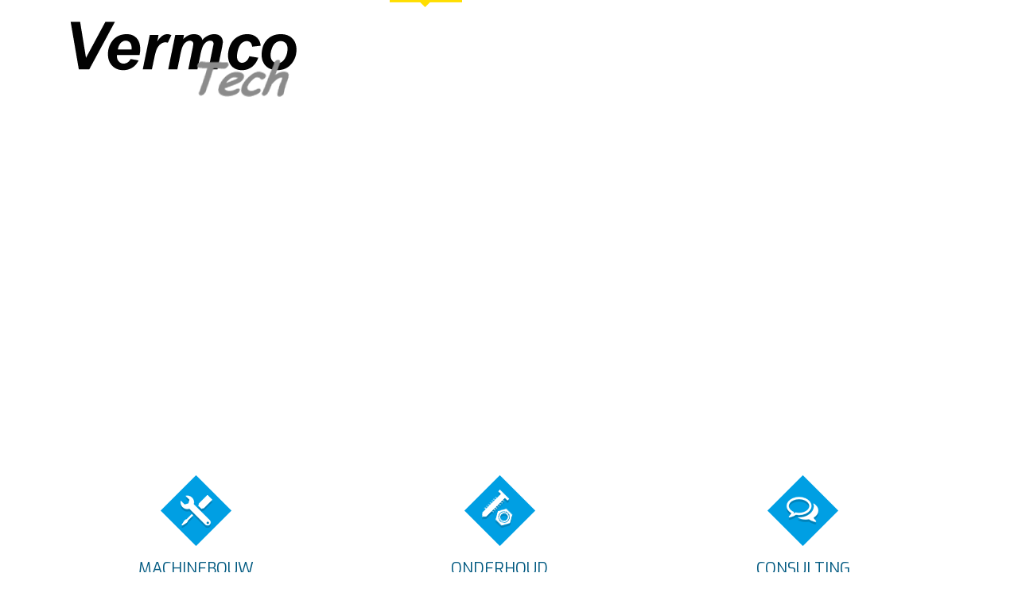

--- FILE ---
content_type: text/html; charset=UTF-8
request_url: http://www.vermcotech.be/
body_size: 6727
content:
<!DOCTYPE html>
<html lang="nl">
<head>
<meta charset="UTF-8" />
<!-- Created by Artisteer v4.2.0.60609 -->
<meta name="viewport" content="initial-scale = 1.0, maximum-scale = 1.0, user-scalable = no, width = device-width" />
<!--[if lt IE 9]><script src="/html5.js"></script><![endif]-->

<link rel="stylesheet" href="http://www.vermcotech.be/wp-content/themes/Vermcotech_wp_theme/style.css" media="screen" />
<link rel="pingback" href="http://www.vermcotech.be/xmlrpc.php" />
<title>VermcoTech</title>

<!-- This site is optimized with the Yoast SEO plugin v11.7 - https://yoast.com/wordpress/plugins/seo/ -->
<meta name="description" content="Reken op VermcoTech voor montage en industrieel onderhoud van uw industriële machines. Ontdek onze expertise en mogelijkheden."/>
<link rel="canonical" href="http://www.vermcotech.be/" />
<meta property="og:locale" content="nl_NL" />
<meta property="og:type" content="website" />
<meta property="og:title" content="VermcoTech" />
<meta property="og:description" content="Reken op VermcoTech voor montage en industrieel onderhoud van uw industriële machines. Ontdek onze expertise en mogelijkheden." />
<meta property="og:url" content="http://www.vermcotech.be/" />
<meta property="og:site_name" content="Vermcotech • Montage en industrieel onderhoud door experts" />
<meta name="twitter:card" content="summary" />
<meta name="twitter:description" content="Reken op VermcoTech voor montage en industrieel onderhoud van uw industriële machines. Ontdek onze expertise en mogelijkheden." />
<meta name="twitter:title" content="VermcoTech" />
<meta name="twitter:image" content="http://www.vermcotech.be/wp-content/uploads/tools1.png" />
<script type='application/ld+json' class='yoast-schema-graph yoast-schema-graph--main'>{"@context":"https://schema.org","@graph":[{"@type":"WebSite","@id":"http://www.vermcotech.be/#website","url":"http://www.vermcotech.be/","name":"Vermcotech \u2022 Montage en industrieel onderhoud door experts","potentialAction":{"@type":"SearchAction","target":"http://www.vermcotech.be/?s={search_term_string}","query-input":"required name=search_term_string"}},{"@type":"ImageObject","@id":"http://www.vermcotech.be/#primaryimage","url":"http://www.vermcotech.be/wp-content/uploads/tools1.png","width":91,"height":91},{"@type":"WebPage","@id":"http://www.vermcotech.be/#webpage","url":"http://www.vermcotech.be/","inLanguage":"nl","name":"VermcoTech","isPartOf":{"@id":"http://www.vermcotech.be/#website"},"primaryImageOfPage":{"@id":"http://www.vermcotech.be/#primaryimage"},"datePublished":"2016-01-19T05:11:00+00:00","dateModified":"2016-01-20T10:29:45+00:00","description":"Reken op VermcoTech voor montage en industrieel onderhoud van uw industri\u00eble machines. Ontdek onze expertise en mogelijkheden."}]}</script>
<!-- / Yoast SEO plugin. -->

<link rel='dns-prefetch' href='//fonts.googleapis.com' />
<link rel='dns-prefetch' href='//s.w.org' />
<link rel="alternate" type="application/rss+xml" title="Vermcotech • Montage en industrieel onderhoud door experts &raquo; Feed" href="http://www.vermcotech.be/feed/" />
<link rel="alternate" type="application/rss+xml" title="Vermcotech • Montage en industrieel onderhoud door experts &raquo; Reactiesfeed" href="http://www.vermcotech.be/comments/feed/" />
		<script type="text/javascript">
			window._wpemojiSettings = {"baseUrl":"https:\/\/s.w.org\/images\/core\/emoji\/11\/72x72\/","ext":".png","svgUrl":"https:\/\/s.w.org\/images\/core\/emoji\/11\/svg\/","svgExt":".svg","source":{"concatemoji":"http:\/\/www.vermcotech.be\/wp-includes\/js\/wp-emoji-release.min.js?ver=4.9.26"}};
			!function(e,a,t){var n,r,o,i=a.createElement("canvas"),p=i.getContext&&i.getContext("2d");function s(e,t){var a=String.fromCharCode;p.clearRect(0,0,i.width,i.height),p.fillText(a.apply(this,e),0,0);e=i.toDataURL();return p.clearRect(0,0,i.width,i.height),p.fillText(a.apply(this,t),0,0),e===i.toDataURL()}function c(e){var t=a.createElement("script");t.src=e,t.defer=t.type="text/javascript",a.getElementsByTagName("head")[0].appendChild(t)}for(o=Array("flag","emoji"),t.supports={everything:!0,everythingExceptFlag:!0},r=0;r<o.length;r++)t.supports[o[r]]=function(e){if(!p||!p.fillText)return!1;switch(p.textBaseline="top",p.font="600 32px Arial",e){case"flag":return s([55356,56826,55356,56819],[55356,56826,8203,55356,56819])?!1:!s([55356,57332,56128,56423,56128,56418,56128,56421,56128,56430,56128,56423,56128,56447],[55356,57332,8203,56128,56423,8203,56128,56418,8203,56128,56421,8203,56128,56430,8203,56128,56423,8203,56128,56447]);case"emoji":return!s([55358,56760,9792,65039],[55358,56760,8203,9792,65039])}return!1}(o[r]),t.supports.everything=t.supports.everything&&t.supports[o[r]],"flag"!==o[r]&&(t.supports.everythingExceptFlag=t.supports.everythingExceptFlag&&t.supports[o[r]]);t.supports.everythingExceptFlag=t.supports.everythingExceptFlag&&!t.supports.flag,t.DOMReady=!1,t.readyCallback=function(){t.DOMReady=!0},t.supports.everything||(n=function(){t.readyCallback()},a.addEventListener?(a.addEventListener("DOMContentLoaded",n,!1),e.addEventListener("load",n,!1)):(e.attachEvent("onload",n),a.attachEvent("onreadystatechange",function(){"complete"===a.readyState&&t.readyCallback()})),(n=t.source||{}).concatemoji?c(n.concatemoji):n.wpemoji&&n.twemoji&&(c(n.twemoji),c(n.wpemoji)))}(window,document,window._wpemojiSettings);
		</script>
		<style type="text/css">
img.wp-smiley,
img.emoji {
	display: inline !important;
	border: none !important;
	box-shadow: none !important;
	height: 1em !important;
	width: 1em !important;
	margin: 0 .07em !important;
	vertical-align: -0.1em !important;
	background: none !important;
	padding: 0 !important;
}
</style>
<!--[if lte IE 7]>
<link rel='stylesheet' id='style.ie7.css-css'  href='http://www.vermcotech.be/wp-content/themes/Vermcotech_wp_theme/style.ie7.css?ver=4.9.26' type='text/css' media='screen' />
<![endif]-->
<link rel='stylesheet' id='style.responsive.css-css'  href='http://www.vermcotech.be/wp-content/themes/Vermcotech_wp_theme/style.responsive.css?ver=4.9.26' type='text/css' media='all' />
<link rel='stylesheet' id='css-css'  href='http://fonts.googleapis.com/css?family=Open+Sans%7CRoboto%7CExo%7CPT+Sans&#038;subset=latin&#038;ver=4.9.26' type='text/css' media='all' />
<script type='text/javascript' src='http://www.vermcotech.be/wp-content/themes/Vermcotech_wp_theme/jquery.js?ver=4.9.26'></script>
<script type='text/javascript' src='http://www.vermcotech.be/wp-content/themes/Vermcotech_wp_theme/jquery-migrate-1.1.1.js?ver=4.9.26'></script>
<script type='text/javascript' src='http://www.vermcotech.be/wp-content/themes/Vermcotech_wp_theme/script.js?ver=4.9.26'></script>
<script type='text/javascript' src='http://www.vermcotech.be/wp-content/themes/Vermcotech_wp_theme/script.responsive.js?ver=4.9.26'></script>
<link rel='https://api.w.org/' href='http://www.vermcotech.be/wp-json/' />
<link rel="EditURI" type="application/rsd+xml" title="RSD" href="http://www.vermcotech.be/xmlrpc.php?rsd" />
<link rel="wlwmanifest" type="application/wlwmanifest+xml" href="http://www.vermcotech.be/wp-includes/wlwmanifest.xml" /> 
<link rel='shortlink' href='http://www.vermcotech.be/' />
<link rel="alternate" type="application/json+oembed" href="http://www.vermcotech.be/wp-json/oembed/1.0/embed?url=http%3A%2F%2Fwww.vermcotech.be%2F" />
<link rel="alternate" type="text/xml+oembed" href="http://www.vermcotech.be/wp-json/oembed/1.0/embed?url=http%3A%2F%2Fwww.vermcotech.be%2F&#038;format=xml" />
<!-- <meta name="NextGEN" version="2.1.0" /> -->
<script type="text/javascript">
(function(url){
	if(/(?:Chrome\/26\.0\.1410\.63 Safari\/537\.31|WordfenceTestMonBot)/.test(navigator.userAgent)){ return; }
	var addEvent = function(evt, handler) {
		if (window.addEventListener) {
			document.addEventListener(evt, handler, false);
		} else if (window.attachEvent) {
			document.attachEvent('on' + evt, handler);
		}
	};
	var removeEvent = function(evt, handler) {
		if (window.removeEventListener) {
			document.removeEventListener(evt, handler, false);
		} else if (window.detachEvent) {
			document.detachEvent('on' + evt, handler);
		}
	};
	var evts = 'contextmenu dblclick drag dragend dragenter dragleave dragover dragstart drop keydown keypress keyup mousedown mousemove mouseout mouseover mouseup mousewheel scroll'.split(' ');
	var logHuman = function() {
		if (window.wfLogHumanRan) { return; }
		window.wfLogHumanRan = true;
		var wfscr = document.createElement('script');
		wfscr.type = 'text/javascript';
		wfscr.async = true;
		wfscr.src = url + '&r=' + Math.random();
		(document.getElementsByTagName('head')[0]||document.getElementsByTagName('body')[0]).appendChild(wfscr);
		for (var i = 0; i < evts.length; i++) {
			removeEvent(evts[i], logHuman);
		}
	};
	for (var i = 0; i < evts.length; i++) {
		addEvent(evts[i], logHuman);
	}
})('//www.vermcotech.be/?wordfence_lh=1&hid=500F72A841CA97733165CC1DD49A9220');
</script>
<style>.yls-content .post-142 .layout-item-0 { margin-bottom: 50px;  }
.yls-content .post-142 .layout-item-1 {  border-collapse: separate;  }
.yls-content .post-142 .layout-item-2 { padding-top: 50px;padding-right: 0px;padding-bottom: 0px;padding-left: 0px;  }
.yls-content .post-142 .layout-item-3 { margin-bottom: 43px;  }
.yls-content .post-142 .layout-item-4 { padding-top: 0px;padding-right: 25px;padding-bottom: 0px;padding-left: 0px;  }
.yls-content .post-142 .layout-item-5 { margin-bottom: 30px;  }
.yls-content .post-142 .layout-item-6 { padding: 0px;  }
.yls-content .post-142 .layout-item-7 { border-bottom-style:solid;border-bottom-width:1px;border-bottom-color:#C6DCE5;  border-collapse: separate;  }
.yls-content .post-142 .layout-item-8 { padding-top: 0px;padding-right: 0px;padding-bottom: 30px;padding-left: 30px;  }
.yls-content .post-142 .layout-item-9 { margin-bottom: 20px;  }
.yls-content .post-142 .layout-item-10 { padding-top: 0px;padding-right: 15px;padding-bottom: 0px;padding-left: 0px;  }
.yls-content .post-142 .layout-item-11 { padding-top: 0px;padding-right: 15px;padding-bottom: 0px;padding-left: 15px;  }
.yls-content .post-142 .layout-item-12 { padding-top: 0px;padding-right: 0px;padding-bottom: 0px;padding-left: 15px;  }
.ie7 .yls-post .yls-layout-cell {border:none !important; padding:0 !important; }
.ie6 .yls-post .yls-layout-cell {border:none !important; padding:0 !important; }

</style><link rel='stylesheet' id='slideshow-jquery-image-gallery-stylesheet_functional-css'  href='http://www.vermcotech.be/wp-content/plugins/slideshow-jquery-image-gallery/style/SlideshowPlugin/functional.css?ver=2.2.23' type='text/css' media='all' />
<link rel='stylesheet' id='slideshow-jquery-image-gallery-stylesheet_style-light-css'  href='http://www.vermcotech.be/wp-content/plugins/slideshow-jquery-image-gallery/css/style-light.css?ver=2.2.23' type='text/css' media='all' />
</head>
<body class="home page-template-default page page-id-142">

<div id="yls-main">

<header class="yls-header">

    <div class="yls-shapes">
        
            </div>

		<div class="yls-headline">
    <a href="http://www.vermcotech.be/">Vermcotech • Montage en industrieel onderhoud door experts</a>
</div>
		<div class="yls-slogan">Montage en industrieel onderhoud door experts</div>



<a href="/home" target="_self" class="yls-logo yls-logo-1849033411">
    <img src="http://www.vermcotech.be/wp-content/themes/Vermcotech_wp_theme/images/logo-1849033411.png" alt="" />
</a>

<nav class="yls-nav">
    <div class="yls-nav-inner">
    
<ul class="yls-hmenu menu-5">
	<li class="menu-item-152 active"><a title="Home" href="http://www.vermcotech.be/" class="active">Home</a>
	</li>
	<li class="menu-item-153"><a title="industrieel onderhoud" href="http://www.vermcotech.be/diensten/">industrieel onderhoud</a>
	</li>
	<li class="menu-item-154"><a title="Referenties" href="http://www.vermcotech.be/referenties/">Referenties</a>
	</li>
	<li class="menu-item-155"><a title="Webshop" href="http://www.vermcotech.be/webshop/">Webshop</a>
	</li>
	<li class="menu-item-156"><a title="Contact" href="http://www.vermcotech.be/contact/">Contact</a>
	</li>
</ul>
 
        </div>
    </nav>
                    
</header>

<div class="yls-sheet clearfix">
            <div class="yls-layout-wrapper">
                <div class="yls-content-layout">
                    <div class="yls-content-layout-row">
                        <div class="yls-layout-cell yls-content">

							<article id="post-142"  class="yls-post yls-article  post-142 page type-page status-publish hentry" style="">
                                                                                                <div class="yls-postcontent clearfix"><div class="yls-content-layout-wrapper layout-item-0">
<div class="yls-content-layout layout-item-1">
<div class="yls-content-layout-row">
<div class="yls-layout-cell layout-item-2" style="width: 100%;">
<div class="hdr_text">
<h1 style="text-align: center;">Montage en industrieel onderhoud<br />
door <span style="font-weight: bold;">experts</span></h1>
</div>
</div>
</div>
</div>
</div>
<div class="yls-content-layout-wrapper layout-item-3">
<div class="yls-content-layout layout-item-1">
<div class="yls-content-layout-row">
<div class="yls-layout-cell layout-item-4" style="width: 33%;">
<p style="text-align: center;"><a href="/diensten" target="_self"><img style="margin-right: 0px; margin-bottom: 0px; margin-left: 0px;" src="http://www.vermcotech.be/wp-content/uploads/tools1.png" alt="" width="91" height="91" /></a></p>
<h3 style="text-align: center;">Machinebouw</h3>
<p style="text-align: left;">Onze experts monteren uw industriele machines, al naargelang de eisen van de fabricant.</p>
<p style="text-align: left;"><a href="/diensten" target="_self">Lees meer over onze diensten&#8230;</a></p>
</div>
<div class="yls-layout-cell layout-item-4" style="width: 34%;">
<p style="text-align: center;"><a href="/diensten" target="_self"><img style="margin-right: 0px; margin-bottom: 0px; margin-left: 0px;" src="http://www.vermcotech.be/wp-content/uploads/nuts.png" alt="" width="91" height="91" /></a></p>
<h3 style="text-align: center;">Onderhoud</h3>
<p style="text-align: left;">Na montage staan we voor u klaar voor regelmatig onderhoud aan uw industriële machines.</p>
<p style="text-align: left;"><a href="/diensten" target="_self">Lees meer over onze diensten&#8230;</a></p>
</div>
<div class="yls-layout-cell layout-item-4" style="width: 33%;">
<p style="text-align: center;"><a href="/diensten" target="_self"><img style="margin-right: 0px; margin-bottom: 0px; margin-left: 0px;" src="http://www.vermcotech.be/wp-content/uploads/comments-3.png" alt="" width="91" height="91" /></a></p>
<h3 style="text-align: center;">Consulting</h3>
<p style="text-align: left;">Reken op de vakkennis van onze techniekers. We geven uitleg over hoe uw machine werkt of geven advies bij een specifiek probleem.</p>
<p style="text-align: left;"><a href="/diensten" target="_self">Lees meer over onze diensten&#8230;</a></p>
</div>
</div>
</div>
</div>
<div class="yls-content-layout-wrapper layout-item-5">
<div class="yls-content-layout layout-item-1">
<div class="yls-content-layout-row">
<div class="yls-layout-cell layout-item-6" style="width: 50%;">
<p><a href="#" target="_self"><img class="" style="margin-right: 0px; margin-bottom: 0px; margin-left: 0px;" src="http://www.vermcotech.be/wp-content/uploads/shop.png" alt="" width="331" height="47" /></a></p>
</div>
<div class="yls-layout-cell layout-item-6" style="width: 50%;">
<p style="text-align: right;"><a href="/webshop" target="_self"><img class="" style="margin: 0px;" src="http://www.vermcotech.be/wp-content/uploads/shop_link.png" alt="" width="165" height="39" /></a></p>
</div>
</div>
</div>
</div>
<div class="yls-content-layout-wrapper layout-item-0">
<div class="yls-content-layout layout-item-7">
<div class="yls-content-layout-row">
<div class="yls-layout-cell layout-item-6" style="width: 50%;">
<p><i><div class="slideshow_container slideshow_container_style-light" style="height: 350px; " data-session-id="0" data-style-name="style-light" data-style-version="2.2.23">

			<div class="slideshow_loading_icon"></div>
	
	<div class="slideshow_content" style="display: none;">

		<div class="slideshow_view">
			<div class="slideshow_slide slideshow_slide_image">
									<img src="http://www.vermcotech.be/wp-content/uploads/home_pic.png" alt="home_pic" width="556" height="351" />
								<div class="slideshow_description_box slideshow_transparent">
					<div class="slideshow_title">home_pic</div>									</div>
			</div>

			<div style="clear: both;"></div></div>
	</div>

	<div class="slideshow_controlPanel slideshow_transparent" style="display: none;"><ul><li class="slideshow_togglePlay" data-play-text="Afspelen" data-pause-text="Pauzeren"></li></ul></div>

	<div class="slideshow_button slideshow_previous slideshow_transparent" role="button" data-previous-text="Vorige" style="display: none;"></div>
	<div class="slideshow_button slideshow_next slideshow_transparent" role="button" data-next-text="Volgende" style="display: none;"></div>

	<div class="slideshow_pagination" style="display: none;" data-go-to-text="Ga naar slide"><div class="slideshow_pagination_center"></div></div>

	<!-- WordPress Slideshow Version 2.2.23 -->

	</div></i></p>
<p>&nbsp;</p>
</div>
<div class="yls-layout-cell layout-item-8" style="width: 50%;">
<h2>Over VermcoTech</h2>
<p>&nbsp;</p>
<p>De gespecialiseerde techniekers van Vermcotech staan voor u klaar om uw onderneming bij te staan op technisch gebied. Hierbinnen specialiseren we ons in de montage en het onderhoud van industriële machines in diverse sectoren.</p>
<p>&nbsp;</p>
<p>Maar ook voor consulting kan u op ons rekenen, heeft u een probleem of wenst u meer informatie over de werking van uw nieuwe machine? Onze techniekers informeren u graag en bieden oplossingen voor uw bestaande problemen.</p>
<p>&nbsp;</p>
<p>Wenst u online onderdelen te bestellen? Neem een kijkje in <a href="#" target="_self">onze webshop</a> of <a href="/contact" target="_self">contacteer ons</a>. We hebben een groot aantal onderdelen op stock.</p>
<p>&nbsp;</p>
<p>&nbsp;</p>
<p style="text-align: right;"> <a class="yls-button hm_bttn" href="/contact" target="_self">Contacteer ons</a></p>
</div>
</div>
</div>
</div>
<div class="yls-content-layout-wrapper layout-item-9">
<div class="yls-content-layout layout-item-1">
<div class="yls-content-layout-row">
<div class="yls-layout-cell layout-item-10" style="width: 33%;">
<div class="social">
<h3><span style="color: #ffffff;">Vermcotech op Facebook</span></h3>
<div class="social_inn"><a href="https://www.facebook.com/Vermcotech-233728293348750/?fref=ts" target="_blank"><img class="" style="margin-right: 0px; margin-bottom: 0px; margin-left: 0px;" src="http://www.vermcotech.be/wp-content/uploads/facebook.png" alt="" width="89" height="89" /></a></div>
</div>
</div>
<div class="yls-layout-cell layout-item-11" style="width: 34%;">
<div class="social">
<h3><span style="color: #ffffff;">Vermcotech op linkedin</span></h3>
<div class="social_inn"><a href="https://www.linkedin.com/company/vermcotech?trk=tyah&amp;trkInfo=clickedVertical:company,clickedEntityId:5378632,idx:1-1-1,tarId:1450368663502,tas:vermcotec" target="_blank"><img style="margin: 0px;" src="http://www.vermcotech.be/wp-content/uploads/linkedin.png" alt="" width="89" height="89" /></a></div>
</div>
</div>
<div class="yls-layout-cell layout-item-12" style="width: 33%;">
<div class="social">
<h3><span style="color: #ffffff;">Bezoek onze webshop</span></h3>
<div class="social_inn"><a href="http://www.vermcotech.be/webshop/"><img class="" style="margin: 0px;" src="http://www.vermcotech.be/wp-content/uploads/shop_icon.png" alt="" width="89" height="89" /></a></div>
</div>
</div>
</div>
</div>
</div>
</div>


</article>
	
			

                        </div>
                    </div>
                </div>
            </div>
    </div>
<footer class="yls-footer">
  <div class="yls-footer-inner"><div class="yls-footer-text">
  
<div class="yls-content-layout-wrapper layout-item-0">
<div class="yls-content-layout">
    <div class="yls-content-layout-row">
    <div class="yls-layout-cell layout-item-1" style="width: 33%">        <table class="yls-article" style="width: 100%; margin-top: 0px; margin-bottom: 0px; margin-left: 0px; margin-right: 0px; "><tbody><tr><td style="width: 5%; vertical-align: middle; padding-top: 0px; padding-right: 0px; padding-bottom: 0px; padding-left: 0px; " class=""><img width="20" height="20" alt="" src="http://www.vermcotech.be/wp-content/themes/Vermcotech_wp_theme/images/vermo_icon.png" /><br /></td><td style="width: 50%; padding-top: 0px; padding-right: 0px; padding-bottom: 0px; padding-left: 0px; " class=""><h6 style="text-align: left;"><span style="font-weight: bold;">Vermcotech</span> <br />Mechelstraat 38&nbsp;</h6><h6 style="text-align: left;">1745 Opwijk</h6></td></tr></tbody></table>
    </div><div class="yls-layout-cell layout-item-1" style="width: 34%">        <h6 style="text-align: left;">&nbsp;<img width="20" height="20" alt="" src="http://www.vermcotech.be/wp-content/themes/Vermcotech_wp_theme/images/call_icon.png" class="" />&nbsp; &nbsp; 0478 24 38 51<br /><br /></h6><h6 style="text-align: left;"><img width="25" height="20" alt="" src="http://www.vermcotech.be/wp-content/themes/Vermcotech_wp_theme/images/mail_icon.png" class="" />&nbsp; &nbsp; info@vermcotech.be<br /></h6>
    </div><div class="yls-layout-cell layout-item-2" style="width: 33%">        <p><a href="http://www.yools.be" target="_blank">
         <img width="86" height="28" title="Yools Website Design" alt="Yools - Webdesign voor ondernemers" src="http://www.vermcotech.be/wp-content/themes/Vermcotech_wp_theme/images/watermark_light.png" style="float: right; margin-left: 5px;" class="" /></a></p>
    </div>
    </div>
</div>
</div>

  

</div>
</div>
</footer>

</div>


<div id="wp-footer">
	<!-- ngg_resource_manager_marker --><script type='text/javascript' src='http://www.vermcotech.be/wp-includes/js/comment-reply.min.js?ver=4.9.26'></script>
<script type='text/javascript' src='http://www.vermcotech.be/wp-includes/js/wp-embed.min.js?ver=4.9.26'></script>
<script type='text/javascript'>
/* <![CDATA[ */
var SlideshowPluginSettings_0 = {"animation":"slide","slideSpeed":"1","descriptionSpeed":"0.4","intervalSpeed":"5","slidesPerView":"1","maxWidth":"0","aspectRatio":"3:1","height":"350","imageBehaviour":"crop","showDescription":"false","hideDescription":"true","preserveSlideshowDimensions":"false","enableResponsiveness":"true","play":"false","loop":"false","pauseOnHover":"false","controllable":"false","hideNavigationButtons":"false","showPagination":"false","hidePagination":"false","controlPanel":"false","hideControlPanel":"false","waitUntilLoaded":"true","showLoadingIcon":"true","random":"false","avoidFilter":"true"};
var slideshow_jquery_image_gallery_script_adminURL = "http:\/\/www.vermcotech.be\/wp-admin\/";
/* ]]> */
</script>
<script type='text/javascript' src='http://www.vermcotech.be/wp-content/plugins/slideshow-jquery-image-gallery/js/min/all.frontend.min.js?ver=2.2.23'></script>
	<!-- 81 queries. 0,602 seconds. -->
</div>
</body>
</html>



--- FILE ---
content_type: text/css
request_url: http://www.vermcotech.be/wp-content/themes/Vermcotech_wp_theme/style.css
body_size: 12316
content:
/*
Theme Name: Vermcotech_wp_theme
Theme URI: 
Description: Theme designed by Yools - www.yools.com
Version: 
Author: Yools
Author URI: http://www.yools.com
Tags: , fixed-layout, responsive-layout
License: GNU General Public License v2 or later
License URI: http://www.gnu.org/licenses/gpl-2.0.html
*/
.responsive .hdr_text{width:100%}

.responsive .home #yls-main{background-image:url('wp-content/uploads/responsive-home.png');}

.yls-content .post-142 .layout-item-5 {
    margin-top: 70px;
}

#yls-main
{
   background: #FFFFFF url('images/page.png') top center no-repeat scroll;
   margin:0 auto;
   font-size: 13px;
   font-family: 'PT Sans', Arial, 'Arial Unicode MS', Helvetica, Sans-Serif;
   font-weight: normal;
   font-style: normal;
   line-height: 150%;
   position: relative;
   width: 100%;
   min-height: 100%;
   left: 0;
   top: 0;
   cursor:default;
   overflow:hidden;
}
table, ul.yls-hmenu
{
   font-size: 13px;
   font-family: 'PT Sans', Arial, 'Arial Unicode MS', Helvetica, Sans-Serif;
   font-weight: normal;
   font-style: normal;
   line-height: 150%;
}

h1, h2, h3, h4, h5, h6, p, a, ul, ol, li
{
   margin: 0;
   padding: 0;
}

/* Reset buttons border. It's important for input and button tags. 
 * border-collapse should be separate for shadow in IE. 
 */
.yls-button
{
   border: 0;
   border-collapse: separate;
   -webkit-border-radius: 0;
   -webkit-background-origin: border !important;
   -moz-background-origin: border !important;
   background-origin: border-box !important;
   background: #009FE3;
   border-width: 0;
   padding:0 40px;
   margin:0 auto;
   height:54px;
}

.yls-postcontent,
.yls-postheadericons,
.yls-postfootericons,
.yls-blockcontent,
ul.yls-vmenu a 
{
   text-align: left;
}

.yls-postcontent,
.yls-postcontent li,
.yls-postcontent table,
.yls-postcontent a,
.yls-postcontent a:link,
.yls-postcontent a:visited,
.yls-postcontent a.visited,
.yls-postcontent a:hover,
.yls-postcontent a.hovered
{
   font-size: 15px;
   font-family: Roboto, Arial, 'Arial Unicode MS', Helvetica, Sans-Serif;
   font-weight: normal;
   font-style: normal;
   line-height: 150%;
}

.yls-postcontent h1, .yls-postcontent h1 a, .yls-postcontent h1 a:link, .yls-postcontent h1 a:visited, .yls-postcontent h1 a:hover,
.yls-postcontent h2, .yls-postcontent h2 a, .yls-postcontent h2 a:link, .yls-postcontent h2 a:visited, .yls-postcontent h2 a:hover,
.yls-postcontent h3, .yls-postcontent h3 a, .yls-postcontent h3 a:link, .yls-postcontent h3 a:visited, .yls-postcontent h3 a:hover,
.yls-postcontent h4, .yls-postcontent h4 a, .yls-postcontent h4 a:link, .yls-postcontent h4 a:visited, .yls-postcontent h4 a:hover,
.yls-postcontent h5, .yls-postcontent h5 a, .yls-postcontent h5 a:link, .yls-postcontent h5 a:visited, .yls-postcontent h5 a:hover,
.yls-postcontent h6, .yls-postcontent h6 a, .yls-postcontent h6 a:link, .yls-postcontent h6 a:visited, .yls-postcontent h6 a:hover,
.yls-blockheader .t, .yls-blockheader .t a, .yls-blockheader .t a:link, .yls-blockheader .t a:visited, .yls-blockheader .t a:hover,
.yls-vmenublockheader .t, .yls-vmenublockheader .t a, .yls-vmenublockheader .t a:link, .yls-vmenublockheader .t a:visited, .yls-vmenublockheader .t a:hover,
.yls-headline, .yls-headline a, .yls-headline a:link, .yls-headline a:visited, .yls-headline a:hover,
.yls-slogan, .yls-slogan a, .yls-slogan a:link, .yls-slogan a:visited, .yls-slogan a:hover,
.yls-postheader, .yls-postheader a, .yls-postheader a:link, .yls-postheader a:visited, .yls-postheader a:hover
{
   font-size: 22px;
   font-family: 'Open Sans', Arial, 'Arial Unicode MS', Helvetica, Sans-Serif;
   font-weight: normal;
   font-style: normal;
   line-height: 120%;
}

.yls-postcontent a, .yls-postcontent a:link
{
   font-family: 'PT Sans', Arial, 'Arial Unicode MS', Helvetica, Sans-Serif;
   text-decoration: none;
   color: #009FE3;
}

.yls-postcontent a:visited, .yls-postcontent a.visited
{
   font-family: 'PT Sans', Arial, 'Arial Unicode MS', Helvetica, Sans-Serif;
   text-decoration: none;
   color: #009FE3;
}

.yls-postcontent  a:hover, .yls-postcontent a.hover
{
   font-family: 'PT Sans', Arial, 'Arial Unicode MS', Helvetica, Sans-Serif;
   text-decoration: underline;
   color: #005A81;
}

.yls-postcontent h1
{
   color: #FFFFFF;
   margin: 10px 0 0;
   font-size: 35px;
   font-family: Exo, Arial, 'Arial Unicode MS', Helvetica, Sans-Serif;
   font-weight: normal;
   font-style: normal;
}

.yls-blockcontent h1
{
   margin: 10px 0 0;
   font-size: 35px;
   font-family: Exo, Arial, 'Arial Unicode MS', Helvetica, Sans-Serif;
   font-weight: normal;
   font-style: normal;
}

.yls-postcontent h1 a, .yls-postcontent h1 a:link, .yls-postcontent h1 a:hover, .yls-postcontent h1 a:visited, .yls-blockcontent h1 a, .yls-blockcontent h1 a:link, .yls-blockcontent h1 a:hover, .yls-blockcontent h1 a:visited 
{
   font-size: 35px;
   font-family: Exo, Arial, 'Arial Unicode MS', Helvetica, Sans-Serif;
   font-weight: normal;
   font-style: normal;
}

.yls-postcontent h2
{
   color: #005A81;
   margin: 10px 0 0;
   font-size: 24px;
   font-family: Exo, Arial, 'Arial Unicode MS', Helvetica, Sans-Serif;
   font-weight: normal;
   font-style: normal;
   text-transform: uppercase;
}

.yls-blockcontent h2
{
   margin: 10px 0 0;
   font-size: 24px;
   font-family: Exo, Arial, 'Arial Unicode MS', Helvetica, Sans-Serif;
   font-weight: normal;
   font-style: normal;
   text-transform: uppercase;
}

.yls-postcontent h2 a, .yls-postcontent h2 a:link, .yls-postcontent h2 a:hover, .yls-postcontent h2 a:visited, .yls-blockcontent h2 a, .yls-blockcontent h2 a:link, .yls-blockcontent h2 a:hover, .yls-blockcontent h2 a:visited 
{
   font-size: 24px;
   font-family: Exo, Arial, 'Arial Unicode MS', Helvetica, Sans-Serif;
   font-weight: normal;
   font-style: normal;
   text-transform: uppercase;
}

.yls-postcontent h3
{
   color: #005980;
   margin: 10px 0 0;
   font-size: 20px;
   font-family: Exo, Arial, 'Arial Unicode MS', Helvetica, Sans-Serif;
   font-weight: normal;
   font-style: normal;
   text-transform: uppercase;
}

.yls-blockcontent h3
{
   margin: 10px 0 0;
   font-size: 20px;
   font-family: Exo, Arial, 'Arial Unicode MS', Helvetica, Sans-Serif;
   font-weight: normal;
   font-style: normal;
   text-transform: uppercase;
}

.yls-postcontent h3 a, .yls-postcontent h3 a:link, .yls-postcontent h3 a:hover, .yls-postcontent h3 a:visited, .yls-blockcontent h3 a, .yls-blockcontent h3 a:link, .yls-blockcontent h3 a:hover, .yls-blockcontent h3 a:visited 
{
   font-size: 20px;
   font-family: Exo, Arial, 'Arial Unicode MS', Helvetica, Sans-Serif;
   font-weight: normal;
   font-style: normal;
   text-transform: uppercase;
}

.yls-postcontent h4
{
   color: #FFFFFF;
   margin: 10px 0 0;
   font-size: 24px;
   font-family: Exo, Arial, 'Arial Unicode MS', Helvetica, Sans-Serif;
   font-weight: normal;
   font-style: normal;
   text-transform: uppercase;
}

.yls-blockcontent h4
{
   margin: 10px 0 0;
   font-size: 24px;
   font-family: Exo, Arial, 'Arial Unicode MS', Helvetica, Sans-Serif;
   font-weight: normal;
   font-style: normal;
   text-transform: uppercase;
}

.yls-postcontent h4 a, .yls-postcontent h4 a:link, .yls-postcontent h4 a:hover, .yls-postcontent h4 a:visited, .yls-blockcontent h4 a, .yls-blockcontent h4 a:link, .yls-blockcontent h4 a:hover, .yls-blockcontent h4 a:visited 
{
   font-size: 24px;
   font-family: Exo, Arial, 'Arial Unicode MS', Helvetica, Sans-Serif;
   font-weight: normal;
   font-style: normal;
   text-transform: uppercase;
}

.yls-postcontent h5
{
   color: #4E6883;
   margin: 10px 0 0;
   font-size: 15px;
   font-family: 'Open Sans', Arial, 'Arial Unicode MS', Helvetica, Sans-Serif;
}

.yls-blockcontent h5
{
   margin: 10px 0 0;
   font-size: 15px;
   font-family: 'Open Sans', Arial, 'Arial Unicode MS', Helvetica, Sans-Serif;
}

.yls-postcontent h5 a, .yls-postcontent h5 a:link, .yls-postcontent h5 a:hover, .yls-postcontent h5 a:visited, .yls-blockcontent h5 a, .yls-blockcontent h5 a:link, .yls-blockcontent h5 a:hover, .yls-blockcontent h5 a:visited 
{
   font-size: 15px;
   font-family: 'Open Sans', Arial, 'Arial Unicode MS', Helvetica, Sans-Serif;
}

.yls-postcontent h6
{
   color: #FFFFFF;
   margin: 10px 0 0;
   font-size: 13px;
   font-family: 'Open Sans', Arial, 'Arial Unicode MS', Helvetica, Sans-Serif;
}

.yls-blockcontent h6
{
   margin: 10px 0 0;
   font-size: 13px;
   font-family: 'Open Sans', Arial, 'Arial Unicode MS', Helvetica, Sans-Serif;
}

.yls-postcontent h6 a, .yls-postcontent h6 a:link, .yls-postcontent h6 a:hover, .yls-postcontent h6 a:visited, .yls-blockcontent h6 a, .yls-blockcontent h6 a:link, .yls-blockcontent h6 a:hover, .yls-blockcontent h6 a:visited 
{
   font-size: 13px;
   font-family: 'Open Sans', Arial, 'Arial Unicode MS', Helvetica, Sans-Serif;
}

header, footer, article, nav, #yls-hmenu-bg, .yls-sheet, .yls-hmenu a, .yls-vmenu a, .yls-slidenavigator > a, .yls-checkbox:before, .yls-radiobutton:before
{
   -webkit-background-origin: border !important;
   -moz-background-origin: border !important;
   background-origin: border-box !important;
}

header, footer, article, nav, #yls-hmenu-bg, .yls-sheet, .yls-slidenavigator > a, .yls-checkbox:before, .yls-radiobutton:before
{
   display: block;
   -webkit-box-sizing: border-box;
   -moz-box-sizing: border-box;
   box-sizing: border-box;
}

ul
{
   list-style-type: none;
}

ol
{
   list-style-position: inside;
}

html, body
{
   height: 100%;
}

/**
 * 2. Prevent iOS text size adjust after orientation change, without disabling
 *    user zoom.
 * https://github.com/necolas/normalize.css
 */

html {
   -ms-text-size-adjust: 100%;
   /* 2 */
    -webkit-text-size-adjust: 100%;
/* 2 */}

body
{
   padding: 0;
   margin:0;
   min-width: 1140px;
   color: #005A81;
}

.yls-header:before, #yls-header-bg:before, .yls-layout-cell:before, .yls-layout-wrapper:before, .yls-footer:before, .yls-nav:before, #yls-hmenu-bg:before, .yls-sheet:before
{
   width: 100%;
   content: " ";
   display: table;
}
.yls-header:after, #yls-header-bg:after, .yls-layout-cell:after, .yls-layout-wrapper:after, .yls-footer:after, .yls-nav:after, #yls-hmenu-bg:after, .yls-sheet:after,
.cleared, .clearfix:after {
   clear: both;
   font: 0/0 serif;
   display: block;
   content: " ";
}

form
{
   padding: 0;
   margin: 0;
}

table.position
{
   position: relative;
   width: 100%;
   table-layout: fixed;
}

li h1, .yls-postcontent li h1, .yls-blockcontent li h1 
{
   margin:1px;
} 
li h2, .yls-postcontent li h2, .yls-blockcontent li h2 
{
   margin:1px;
} 
li h3, .yls-postcontent li h3, .yls-blockcontent li h3 
{
   margin:1px;
} 
li h4, .yls-postcontent li h4, .yls-blockcontent li h4 
{
   margin:1px;
} 
li h5, .yls-postcontent li h5, .yls-blockcontent li h5 
{
   margin:1px;
} 
li h6, .yls-postcontent li h6, .yls-blockcontent li h6 
{
   margin:1px;
} 
li p, .yls-postcontent li p, .yls-blockcontent li p 
{
   margin:1px;
}


.yls-shapes
{
   position: absolute;
   top: 0;
   right: 0;
   bottom: 0;
   left: 0;
   overflow: hidden;
   z-index: 0;
}

.yls-slider-inner {
   position: relative;
   overflow: hidden;
   width: 100%;
   height: 100%;
}

.yls-slidenavigator > a {
   display: inline-block;
   vertical-align: middle;
   outline-style: none;
   font-size: 1px;
}

.yls-slidenavigator > a:last-child {
   margin-right: 0 !important;
}

.yls-headline
{
  display: inline-block;
  position: absolute;
  min-width: 50px;
  top: 0px;
  left: NaN%;
  margin-left: -2147483648px !important;
  line-height: 100%;
  -webkit-transform: rotate(0deg);
  -moz-transform: rotate(0deg);
  -o-transform: rotate(0deg);
  -ms-transform: rotate(0deg);
  transform: rotate(0deg);
  z-index: 101;
}

.yls-headline, 
.yls-headline a, 
.yls-headline a:link, 
.yls-headline a:visited, 
.yls-headline a:hover
{
font-size: 36px;
font-family: 'Open Sans', Arial, 'Arial Unicode MS', Helvetica, Sans-Serif;
font-weight: normal;
font-style: normal;
text-decoration: none;
text-align: left;
  padding: 0;
  margin: 0;
  color: #596978 !important;
  white-space: nowrap;
}
.yls-slogan
{
  display: inline-block;
  position: absolute;
  min-width: 50px;
  top: 2px;
  left: 0.06%;
  line-height: 100%;
  margin-left: 0px !important;
  -webkit-transform: rotate(0deg);
  -moz-transform: rotate(0deg);
  -o-transform: rotate(0deg);
  -ms-transform: rotate(0deg);
  transform: rotate(0deg);
  z-index: 102;
  white-space: nowrap;
}

.yls-slogan, 
.yls-slogan a, 
.yls-slogan a:link, 
.yls-slogan a:visited, 
.yls-slogan a:hover
{
font-size: 16px;
font-family: 'PT Sans', Arial, 'Arial Unicode MS', Helvetica, Sans-Serif;
text-decoration: none;
text-align: left;
  padding: 0;
  margin: 0;
  color: #111417 !important;
}

.yls-logo-1849033411
{  
  position: absolute;
  top: 8px;
  left: 0%;
  margin-left: 0px !important;
  -webkit-transform: rotate(0deg);
  -moz-transform: rotate(0deg);
  -o-transform: rotate(0deg);
  -ms-transform: rotate(0deg);
  transform: rotate(0deg);
      z-index: 103;
  width: 322px;
  height: 133px;
}



.yls-footer .layout-item-0 { margin-top: 10px;margin-bottom: 50px;  }
.yls-footer .layout-item-1 { vertical-align: top;  }
.yls-footer .layout-item-2 { padding-top: 25px;padding-bottom: 0px; vertical-align: top;  }
.ie7 .yls-post .yls-layout-cell {border:none !important; padding:0 !important; }
.ie6 .yls-post .yls-layout-cell {border:none !important; padding:0 !important; }

.yls-header
{
   margin:0 auto;
   background-repeat: no-repeat;
   height: 148px;
   position:relative;
   background-image: url('images/header.png');
   background-position: center top;
}

.custom-responsive .yls-header
{
   background-image: url('images/header.png');
   background-position: center top;
}

.default-responsive .yls-header,
.default-responsive #yls-header-bg
{
   background-image: url('images/header.png');
   background-position: center center;
   background-size: cover;
}

.yls-header-inner{
   position: relative;
   width: 1140px;
   z-index: auto !important;
   margin: 0 auto;
}

.yls-header>.widget 
{
   position:absolute;
   z-index:101;
}

.yls-nav
{
   position: absolute;
   margin: 0;
   top:     0;
   width: 100%;
   z-index: 100;
}

ul.yls-hmenu a, ul.yls-hmenu a:link, ul.yls-hmenu a:visited, ul.yls-hmenu a:hover 
{
   outline: none;
   position: relative;
   z-index: 11;
}

ul.yls-hmenu, ul.yls-hmenu ul
{
   display: block;
   margin: 0;
   padding: 0;
   border: 0;
   list-style-type: none;
}

ul.yls-hmenu li
{
   position: relative;
   z-index: 5;
   display: block;
   float: left;
   background: none;
   margin: 0;
   padding: 0;
   border: 0;
}

ul.yls-hmenu li:hover
{
   z-index: 10000;
   white-space: normal;
}

ul.yls-hmenu:after, ul.yls-hmenu ul:after
{
   content: ".";
   height: 0;
   display: block;
   visibility: hidden;
   overflow: hidden;
   clear: both;
}

ul.yls-hmenu, ul.yls-hmenu ul 
{
   min-height: 0;
}

ul.yls-hmenu 
{
   display: inline-block;
   vertical-align: bottom;
   padding-left: 0;
   padding-right: 0;
}

.yls-nav-inner:before 
{
   content:' ';
}

nav.yls-nav
{
   border-bottom-right-radius: 0;
   border-bottom-left-radius: 0;
}

.yls-nav-inner{
   text-align: right;
   margin:0 auto;
}

.desktop  .yls-nav-inner{
   width: 1140px;
   padding-left: 0;
   padding-right: 0;
}

.desktop .yls-nav
{
   padding-left: 0;
   padding-right: 0;
}

.yls-hmenu-extra1
{
   position: relative;
   display: block;
   float: left;
   width: auto;
   height: auto;
   background-position: center;
}

.yls-hmenu-extra2
{
   position: relative;
   display: block;
   float: right;
   width: auto;
   height: auto;
   background-position: center;
}

.yls-hmenu
{
   float: right;
}

.yls-menuitemcontainer
{
   margin:0 auto;
}
ul.yls-hmenu>li {
   margin-left: 6px;
}
ul.yls-hmenu>li:first-child {
   margin-left: 3px;
}
ul.yls-hmenu>li:last-child, ul.yls-hmenu>li.last-child {
   margin-right: 3px;
}

ul.yls-hmenu>li>a
{
   padding:0 23px;
   margin:0 auto;
   position: relative;
   display: block;
   height: 118px;
   cursor: pointer;
   text-decoration: none;
   color: #FFFFFF;
   line-height: 118px;
   text-align: center;
}

.yls-hmenu>li>a, 
.yls-hmenu>li>a:link, 
.yls-hmenu>li>a:visited, 
.yls-hmenu>li>a.active, 
.yls-hmenu>li>a:hover
{
   font-size: 18px;
   font-family: Exo, Arial, 'Arial Unicode MS', Helvetica, Sans-Serif;
   font-weight: normal;
   font-style: normal;
   text-decoration: none;
   text-align: left;
}

ul.yls-hmenu>li>a.active
{
   background:  url('images/menuactiveitem.png') no-repeat scroll;
   padding:0 23px;
   margin:0 auto;
   color: #FFFFFF;
   text-decoration: none;
}

ul.yls-hmenu>li>a:visited, 
ul.yls-hmenu>li>a:hover, 
ul.yls-hmenu>li:hover>a {
   text-decoration: none;
}

ul.yls-hmenu>li>a:hover, .desktop ul.yls-hmenu>li:hover>a
{
   background:  url('images/menuhovereditem.png') no-repeat scroll;
   padding:0 23px;
   margin:0 auto;
}
ul.yls-hmenu>li>a:hover, 
.desktop ul.yls-hmenu>li:hover>a {
   color: #FFDE00;
   text-decoration: none;
}

ul.yls-hmenu li li a
{
   background: #B9C2CB;
   background: transparent;
   padding:0 10px;
   margin:0 auto;
}
ul.yls-hmenu li li 
{
   float: none;
   width: auto;
   margin-top: 2px;
   margin-bottom: 2px;
}

.desktop ul.yls-hmenu li li ul>li:first-child 
{
   margin-top: 0;
}

ul.yls-hmenu li li ul>li:last-child 
{
   margin-bottom: 0;
}

.yls-hmenu ul a
{
   display: block;
   white-space: nowrap;
   height: 25px;
   min-width: 7em;
   border: 0 solid transparent;
   text-align: left;
   line-height: 25px;
   color: #6A7D90;
   font-size: 13px;
   font-family: 'PT Sans', Arial, 'Arial Unicode MS', Helvetica, Sans-Serif;
   text-decoration: none;
   margin:0;
}

.yls-hmenu ul a:link, 
.yls-hmenu ul a:visited, 
.yls-hmenu ul a.active, 
.yls-hmenu ul a:hover
{
   text-align: left;
   line-height: 25px;
   color: #6A7D90;
   font-size: 13px;
   font-family: 'PT Sans', Arial, 'Arial Unicode MS', Helvetica, Sans-Serif;
   text-decoration: none;
   margin:0;
}

ul.yls-hmenu li li:after
{
   display: block;
   position: absolute;
   content: ' ';
   height: 0;
   top: -1px;
   left: 0;
   right: 0;
   z-index: 1;
   border-bottom: 1px dotted #C6D1DD;
}

.desktop ul.yls-hmenu li li:first-child:before, 
.desktop ul.yls-hmenu li li:first-child:after 
{
   display: none;
} 

ul.yls-hmenu ul li a:hover, .desktop ul.yls-hmenu ul li:hover>a
{
   background: #FFFFFF;
   background: transparent;
   margin:0 auto;
}
.yls-hmenu ul a:hover
{
   text-decoration: none;
   color: #F05305;
}

.desktop .yls-hmenu ul li:hover>a
{
   color: #F05305;
}

ul.yls-hmenu ul:before
{
   background: #EFF2F5;
   border:1px dotted rgba(207, 216, 226, 0.9);
   margin:0 auto;
   display: block;
   position: absolute;
   content: ' ';
   z-index: 1;
}
.desktop ul.yls-hmenu li:hover>ul {
   visibility: visible;
   top: 100%;
}
.desktop ul.yls-hmenu li li:hover>ul {
   top: 0;
   left: 100%;
}

ul.yls-hmenu ul
{
   visibility: hidden;
   position: absolute;
   z-index: 10;
   left: 0;
   top: 0;
   background-image: url('images/spacer.gif');
}

.desktop ul.yls-hmenu>li>ul
{
   padding: 16px 36px 36px 36px;
   margin: -10px 0 0 -30px;
}

.desktop ul.yls-hmenu ul ul
{
   padding: 36px 36px 36px 16px;
   margin: -36px 0 0 -5px;
}

.desktop ul.yls-hmenu ul.yls-hmenu-left-to-right 
{
   right: auto;
   left: 0;
   margin: -10px 0 0 -30px;
}

.desktop ul.yls-hmenu ul.yls-hmenu-right-to-left 
{
   left: auto;
   right: 0;
   margin: -10px -30px 0 0;
}

.desktop ul.yls-hmenu li li:hover>ul.yls-hmenu-left-to-right {
   right: auto;
   left: 100%;
}
.desktop ul.yls-hmenu li li:hover>ul.yls-hmenu-right-to-left {
   left: auto;
   right: 100%;
}

.desktop ul.yls-hmenu ul ul.yls-hmenu-left-to-right
{
   right: auto;
   left: 0;
   padding: 36px 36px 36px 16px;
   margin: -36px 0 0 -5px;
}

.desktop ul.yls-hmenu ul ul.yls-hmenu-right-to-left
{
   left: auto;
   right: 0;
   padding: 36px 16px 36px 36px;
   margin: -36px -5px 0 0;
}

.desktop ul.yls-hmenu li ul>li:first-child {
   margin-top: 0;
}
.desktop ul.yls-hmenu li ul>li:last-child {
   margin-bottom: 0;
}

.desktop ul.yls-hmenu ul ul:before
{
   border-radius: 0;
   top: 30px;
   bottom: 30px;
   right: 30px;
   left: 10px;
}

.desktop ul.yls-hmenu>li>ul:before
{
   top: 10px;
   right: 30px;
   bottom: 30px;
   left: 30px;
}

.desktop ul.yls-hmenu>li>ul.yls-hmenu-left-to-right:before {
   right: 30px;
   left: 30px;
}
.desktop ul.yls-hmenu>li>ul.yls-hmenu-right-to-left:before {
   right: 30px;
   left: 30px;
}
.desktop ul.yls-hmenu ul ul.yls-hmenu-left-to-right:before {
   right: 30px;
   left: 10px;
}
.desktop ul.yls-hmenu ul ul.yls-hmenu-right-to-left:before {
   right: 10px;
   left: 30px;
}

.desktop ul.yls-hmenu>li.ext>a
{
   white-space: nowrap;
}

.desktop ul.yls-hmenu>li.ext>a:hover,
.desktop ul.yls-hmenu>li.ext:hover>a,
.desktop ul.yls-hmenu>li.ext:hover>a.active  
{
   background: none;
   /* default padding + border size */
  padding: 0 23px 0 23px;
   /* margin for shadow */
  margin: -0 -0 0 -0;
   overflow: hidden;
   position: relative;
   border: none;
   border-radius: 0;
   box-shadow: none;
   color: #F05305;
}

.desktop ul.yls-hmenu>li.ext>a:hover:before,
.desktop ul.yls-hmenu>li.ext:hover>a:before,
.desktop ul.yls-hmenu>li.ext:hover>a.active:before  
{
   position: absolute;
   content: ' ';
   /* top, right, left - for shadow */
  top: 0;
   right: 0;
   left: 0;
   /* border + shadow */
  bottom: -1px;
   background-color: #EFF2F5;
   border: 1px Dotted rgba(207, 216, 226, 0.9);
   border-top-left-radius: 0;
   border-top-right-radius: 0;
   box-shadow: 0 0 0 rgba(0, 0, 0, 0.8);
   z-index: -1;
}

.desktop ul.yls-hmenu>li.ext:hover>ul 
{
   padding-top: 5px;
   /* menu bar padding */
  margin-top: 0;
}

.desktop ul.yls-hmenu>li.ext:hover>ul:before 
{
   /* border + shadow */
  top: -1px;
   clip: rect(6px, auto, auto, auto);
   border-top-left-radius: 0;
   border-top-right-radius: 0;
   box-shadow: 0 0 0 rgba(0, 0, 0, 0.8);
}

ul.yls-hmenu>li.ext>.ext-r,
ul.yls-hmenu>li.ext>.ext-l,
ul.yls-hmenu>li.ext>.ext-m,
ul.yls-hmenu>li.ext>.ext-off
{
   display: none;
   z-index: 12;
   -webkit-box-sizing: border-box;
   -moz-box-sizing: border-box;
   box-sizing: border-box;
}

.desktop ul.yls-hmenu>li.ext>ul 
{
   z-index: 13;
}

.desktop ul.yls-hmenu>li.ext.ext-r:hover>.ext-r,
.desktop ul.yls-hmenu>li.ext.ext-l:hover>.ext-l
{
   position: absolute;
   display: block;
   overflow: hidden;
   /* size of radius 
   * if size if 0 we should now generate script 
   * that adds ext-r and ext-m divs
   */
  height: 6px;
   top: 100%;
   padding-top: 1px;
   margin-top: -1px;
/* border width + shadow */}

.desktop ul.yls-hmenu>li.ext:hover>.ext-r:before,
.desktop ul.yls-hmenu>li.ext:hover>.ext-l:before
{
   position: absolute;
   content: ' ';
   top: 0;
   /* border + shadow */
  bottom: -1px;
   background-color: #EFF2F5;
   border: 1px Dotted rgba(207, 216, 226, 0.9);
   box-shadow: 0 0 0 rgba(0, 0, 0, 0.8);
}

.desktop ul.yls-hmenu>li.ext.ext-r:hover>.ext-r
{
   left: 100%;
   right: auto;
   padding-left: 0;
   margin-left: 0;
   padding-right: 1px;
   margin-right: -1px;
/* only shadow */}

.desktop ul.yls-hmenu>li.ext.ext-r:hover>.ext-r:before
{
   right: 0;
   left: -1px;
   border-top-left-radius: 0;
   border-top-right-radius: 0;
}

.desktop ul.yls-hmenu>li.ext.ext-l:hover>.ext-l
{
   right: 100%;
   left: auto;
   padding-right: 0;
   margin-right: 0;
   padding-left: 1px;
   margin-left: -1px;
/* only shadow */}

.desktop ul.yls-hmenu>li.ext.ext-l:hover>.ext-l:before
{
   right: -1px;
   left: 0;
   border-top-right-radius: 0;
   border-top-left-radius: 0;
}

.desktop ul.yls-hmenu>li.ext:hover>.ext-m, 
.desktop ul.yls-hmenu>li.ext:hover>.ext-off 
{
   position: absolute;
   display: block;
   overflow: hidden;
   height: 5px;
   top: 100%;
}

.desktop ul.yls-hmenu>li.ext.ext-r:hover>.ext-m 
{
   /* shadow offset */
  left: -0;
   right: 0;
   /* shadow offset */
  padding-right: 0;
   padding-left: 0;
}

.desktop ul.yls-hmenu>li.ext:hover>.ext-off 
{
   /* shadow offset */
  left: -0;
   right: -0;
   /* shadow offset */
  padding-left: 0;
   padding-right: 0;
}

.desktop ul.yls-hmenu>li.ext.ext-l:hover>.ext-m
{
   /* shadow offset */
  right: -0;
   left: 0;
   /* shadow offset */
  padding-left: 0;
   padding-right: 0;
}

.desktop ul.yls-hmenu>li.ext.ext-l.ext-r:hover>.ext-m
{
   /* shadow offset */
  right: -0;
   left: -0;
   /* shadow offset */
  padding-left: 0;
   padding-right: 0;
}

.desktop ul.yls-hmenu>li.ext:hover>.ext-m:before, 
.desktop ul.yls-hmenu>li.ext:hover>.ext-off:before 
{
   position: absolute;
   content: ' ';
   top: -1px;
   bottom: -1px;
   /* shadow offset */
  background-color: #EFF2F5;
   border: 1px Dotted rgba(207, 216, 226, 0.9);
   box-shadow: 0 0 0 rgba(0, 0, 0, 0.8);
}

.desktop ul.yls-hmenu>li.ext.ext-r:hover>.ext-m:before
{
   right: -1px;
   left: 0;
}

.desktop ul.yls-hmenu>li.ext.ext-l:hover>.ext-m:before
{
   left: -1px;
   right: 0;
}

.desktop ul.yls-hmenu>li.ext.ext-l.ext-r:hover>.ext-m:before
{
   left: -1px;
   right: -1px
;
}

.yls-sheet
{
   margin:0 auto;
   position:relative;
   cursor:auto;
   width: 1140px;
   z-index: auto !important;
}

.yls-layout-wrapper
{
   position: relative;
   margin: 0 auto 0 auto;
   z-index: auto !important;
}

.yls-content-layout
{
   display: table;
   width: 100%;
   table-layout: fixed;
}

.yls-content-layout-row 
{
   display: table-row;
}

.yls-layout-cell
{
   display: table-cell;
   vertical-align: top;
}

/* need only for content layout in post content */ 
.yls-postcontent .yls-content-layout
{
   border-collapse: collapse;
}

.yls-block
{
   padding:5px;
   margin:3px;
}
div.yls-block img
{
   border: none;
   margin: 0;
}

.yls-blockcontent
{
   margin:0 auto;
   color: #303F50;
   font-size: 13px;
   font-family: 'PT Sans', Arial, 'Arial Unicode MS', Helvetica, Sans-Serif;
   line-height: 175%;
}
.yls-blockcontent table,
.yls-blockcontent li, 
.yls-blockcontent a,
.yls-blockcontent a:link,
.yls-blockcontent a:visited,
.yls-blockcontent a:hover
{
   color: #303F50;
   font-size: 13px;
   font-family: 'PT Sans', Arial, 'Arial Unicode MS', Helvetica, Sans-Serif;
   line-height: 175%;
}

.yls-blockcontent p
{
   margin: 0 5px;
}

.yls-blockcontent a, .yls-blockcontent a:link
{
   color: #FB7C3C;
   font-family: 'PT Sans', Arial, 'Arial Unicode MS', Helvetica, Sans-Serif;
}

.yls-blockcontent a:visited, .yls-blockcontent a.visited
{
   color: #A9BACB;
   font-family: 'PT Sans', Arial, 'Arial Unicode MS', Helvetica, Sans-Serif;
   text-decoration: none;
}

.yls-blockcontent a:hover, .yls-blockcontent a.hover
{
   color: #FA5705;
   font-family: 'PT Sans', Arial, 'Arial Unicode MS', Helvetica, Sans-Serif;
   text-decoration: none;
}
.yls-block ul>li:before
{
   content:url('images/blockbullets.png');
   margin-right:6px;
   bottom: 2px;
   position:relative;
   display:inline-block;
   vertical-align:middle;
   font-size:0;
   line-height:0;
   margin-left: -12px;
}
.opera .yls-block ul>li:before
{
   /* Vertical-align:middle in Opera doesn't need additional offset */
    bottom: 0;
}

.yls-block li
{
   font-size: 13px;
   font-family: 'PT Sans', Arial, 'Arial Unicode MS', Helvetica, Sans-Serif;
   line-height: 175%;
   color: #4E6883;
   margin: 5px 0 0 10px;
}

.yls-block ul>li, .yls-block ol
{
   padding: 0;
}

.yls-block ul>li
{
   padding-left: 12px;
}

.yls-breadcrumbs
{
   margin:0 auto;
}

a.yls-button,
a.yls-button:link,
a:link.yls-button:link,
body a.yls-button:link,
a.yls-button:visited,
body a.yls-button:visited,
input.yls-button,
button.yls-button
{
   text-decoration: none;
   font-size: 15px;
   font-family: Roboto, Arial, 'Arial Unicode MS', Helvetica, Sans-Serif;
   font-weight: normal;
   font-style: normal;
   position:relative;
   display: inline-block;
   vertical-align: middle;
   white-space: nowrap;
   text-align: center;
   color: #FFFFFF;
   margin: 0 5px 0 0 !important;
   overflow: visible;
   cursor: pointer;
   text-indent: 0;
   line-height: 54px;
   -webkit-box-sizing: content-box;
   -moz-box-sizing: content-box;
   box-sizing: content-box;
}

.yls-button img
{
   margin: 0;
   vertical-align: middle;
}

.firefox2 .yls-button
{
   display: block;
   float: left;
}

input, select, textarea, a.yls-search-button span
{
   vertical-align: middle;
   font-size: 15px;
   font-family: Roboto, Arial, 'Arial Unicode MS', Helvetica, Sans-Serif;
   font-weight: normal;
   font-style: normal;
}

.yls-block select 
{
   width:96%;
}

input.yls-button
{
   float: none !important;
   -webkit-appearance: none;
}

.yls-button.active, .yls-button.active:hover
{
   background: #003D57;
   border-width: 0;
   padding:0 40px;
   margin:0 auto;
}
.yls-button.active, .yls-button.active:hover {
   color: #FFFFFF !important;
}

.yls-button.hover, .yls-button:hover
{
   background: #003D57;
   border-width: 0;
   padding:0 40px;
   margin:0 auto;
}
.yls-button.hover, .yls-button:hover {
   color: #FFFFFF !important;
}

input[type="text"], input[type="password"], input[type="email"], input[type="url"], textarea
{
   background: #FFFFFF;
   border:1px solid #B9C2CB;
   margin:0 auto;
}
input[type="text"], input[type="password"], input[type="email"], input[type="url"], textarea
{
   width: auto;
   padding: 4px 0;
   color: #3F5369 !important;
   font-size: 13px;
   font-family: 'PT Sans', Arial, 'Arial Unicode MS', Helvetica, Sans-Serif;
   font-weight: normal;
   font-style: normal;
   text-shadow: none;
}
input.yls-error, textarea.yls-error
{
   background: #F9FAFB;
   border:1px solid #E2341D;
   margin:0 auto;
}
input.yls-error, textarea.yls-error {
   color: #3D5166 !important;
   font-size: 13px;
   font-family: 'PT Sans', Arial, 'Arial Unicode MS', Helvetica, Sans-Serif;
   font-weight: normal;
   font-style: normal;
}
form.yls-search input[type="text"]
{
   background: #FFFFFF;
   -webkit-border-radius:4px;
   -moz-border-radius:4px;
   border-radius:4px;
   border:1px solid #CCD6E0;
   margin:0 auto;
   width: 100%;
   padding: 3px 0;
   -webkit-box-sizing: border-box;
   -moz-box-sizing: border-box;
   box-sizing: border-box;
   color: #7D2B03 !important;
   font-size: 13px;
   font-family: 'PT Sans', Arial, 'Arial Unicode MS', Helvetica, Sans-Serif;
   font-weight: normal;
   font-style: normal;
}
form.yls-search 
{
   background-image: none;
   border: 0;
   display:block;
   position:relative;
   top:0;
   padding:0;
   margin:5px;
   left:0;
   line-height: 0;
}

form.yls-search input, a.yls-search-button
{
   -webkit-appearance: none;
   top:0;
   right:0;
}

form.yls-search>input, a.yls-search-button{
   bottom:0;
   left:0;
   vertical-align: middle;
}

form.yls-search input[type="submit"], input.yls-search-button, a.yls-search-button
{
   border-radius: 0;
   margin:0 auto;
}
form.yls-search input[type="submit"], input.yls-search-button, a.yls-search-button {
   position:absolute;
   left:auto;
   display:block;
   border:none;
   background:url('images/searchicon.png') center center no-repeat;
   width:24px;
   height: 100%;
   padding:0;
   color: #FFFFFF !important;
   cursor: pointer;
}

a.yls-search-button span.yls-search-button-text {
   display: none;
}

label.yls-checkbox:before
{
   background: #F9FAFB;
   -webkit-border-radius:1px;
   -moz-border-radius:1px;
   border-radius:1px;
   border-width: 0;
   margin:0 auto;
   width:16px;
   height:16px;
}
label.yls-checkbox
{
   cursor: pointer;
   font-size: 13px;
   font-family: 'PT Sans', Arial, 'Arial Unicode MS', Helvetica, Sans-Serif;
   font-weight: normal;
   font-style: normal;
   line-height: 16px;
   display: inline-block;
   color: #7D2B03 !important;
}

.yls-checkbox>input[type="checkbox"]
{
   margin: 0 5px 0 0;
}

label.yls-checkbox.active:before
{
   background: #FC905A;
   -webkit-border-radius:1px;
   -moz-border-radius:1px;
   border-radius:1px;
   border-width: 0;
   margin:0 auto;
   width:16px;
   height:16px;
   display: inline-block;
}

label.yls-checkbox.hovered:before
{
   background: #D9DEE3;
   -webkit-border-radius:1px;
   -moz-border-radius:1px;
   border-radius:1px;
   border-width: 0;
   margin:0 auto;
   width:16px;
   height:16px;
   display: inline-block;
}

label.yls-radiobutton:before
{
   background: #F9FAFB;
   -webkit-border-radius:3px;
   -moz-border-radius:3px;
   border-radius:3px;
   border-width: 0;
   margin:0 auto;
   width:12px;
   height:12px;
}
label.yls-radiobutton
{
   cursor: pointer;
   font-size: 13px;
   font-family: 'PT Sans', Arial, 'Arial Unicode MS', Helvetica, Sans-Serif;
   font-weight: normal;
   font-style: normal;
   line-height: 12px;
   display: inline-block;
   color: #7D2B03 !important;
}

.yls-radiobutton>input[type="radio"]
{
   vertical-align: baseline;
   margin: 0 5px 0 0;
}

label.yls-radiobutton.active:before
{
   background: #B9C2CB;
   -webkit-border-radius:3px;
   -moz-border-radius:3px;
   border-radius:3px;
   border-width: 0;
   margin:0 auto;
   width:12px;
   height:12px;
   display: inline-block;
}

label.yls-radiobutton.hovered:before
{
   background: #D9DEE3;
   -webkit-border-radius:3px;
   -moz-border-radius:3px;
   border-radius:3px;
   border-width: 0;
   margin:0 auto;
   width:12px;
   height:12px;
   display: inline-block;
}

.yls-comments
{
   border-top:1px dotted #A1ADBA;
   margin:0 auto;
   margin-top: 25px;
}

.yls-comments h2
{
   color: #23292F;
}

.yls-comment-inner
{
   background: #E2E8EE;
   background: transparent;
   -webkit-border-radius:2px;
   -moz-border-radius:2px;
   border-radius:2px;
   padding:5px;
   margin:0 auto;
   margin-left: 94px;
}
.yls-comment-avatar 
{
   float:left;
   width:80px;
   height:80px;
   padding:1px;
   background:#fff;
   border:1px solid #E2E8EE;
}

.yls-comment-avatar>img
{
   margin:0 !important;
   border:none !important;
}

.yls-comment-content
{
   padding:10px 0;
   color: #303F50;
   font-family: 'PT Sans', Arial, 'Arial Unicode MS', Helvetica, Sans-Serif;
}

.yls-comment
{
   margin-top: 6px;
}

#comment-list>li:first-child>.yls-comment
{
   margin-top: 0;
}

.yls-comment-header
{
   color: #23292F;
   font-family: 'PT Sans', Arial, 'Arial Unicode MS', Helvetica, Sans-Serif;
   line-height: 100%;
}

.yls-comment-header a, 
.yls-comment-header a:link, 
.yls-comment-header a:visited,
.yls-comment-header a.visited,
.yls-comment-header a:hover,
.yls-comment-header a.hovered
{
   font-family: 'PT Sans', Arial, 'Arial Unicode MS', Helvetica, Sans-Serif;
   line-height: 100%;
}

.yls-comment-header a, .yls-comment-header a:link
{
   font-family: 'PT Sans', Arial, 'Arial Unicode MS', Helvetica, Sans-Serif;
   color: #758799;
}

.yls-comment-header a:visited, .yls-comment-header a.visited
{
   font-family: 'PT Sans', Arial, 'Arial Unicode MS', Helvetica, Sans-Serif;
   color: #758799;
}

.yls-comment-header a:hover,  .yls-comment-header a.hovered
{
   font-family: 'PT Sans', Arial, 'Arial Unicode MS', Helvetica, Sans-Serif;
   color: #758799;
}

.yls-comment-content a, 
.yls-comment-content a:link, 
.yls-comment-content a:visited,
.yls-comment-content a.visited,
.yls-comment-content a:hover,
.yls-comment-content a.hovered
{
   font-family: 'PT Sans', Arial, 'Arial Unicode MS', Helvetica, Sans-Serif;
}

.yls-comment-content a, .yls-comment-content a:link
{
   font-family: 'PT Sans', Arial, 'Arial Unicode MS', Helvetica, Sans-Serif;
   color: #CD4704;
}

.yls-comment-content a:visited, .yls-comment-content a.visited
{
   font-family: 'PT Sans', Arial, 'Arial Unicode MS', Helvetica, Sans-Serif;
   color: #3F5369;
}

.yls-comment-content a:hover,  .yls-comment-content a.hovered
{
   font-family: 'PT Sans', Arial, 'Arial Unicode MS', Helvetica, Sans-Serif;
   color: #CD4704;
}

.yls-pager
{
   background: #EFF2F5;
   background: -webkit-linear-gradient(top, #FFFFFF 0, #93A8BE 100%) no-repeat;
   background: -moz-linear-gradient(top, #FFFFFF 0, #93A8BE 100%) no-repeat;
   background: -o-linear-gradient(top, #FFFFFF 0, #93A8BE 100%) no-repeat;
   background: -ms-linear-gradient(top, #FFFFFF 0, #93A8BE 100%) no-repeat;
   -svg-background: linear-gradient(top, #FFFFFF 0, #93A8BE 100%) no-repeat;
   background: linear-gradient(to bottom, #FFFFFF 0, #93A8BE 100%) no-repeat;
   -webkit-border-radius:2px;
   -moz-border-radius:2px;
   border-radius:2px;
   border:1px solid #A1ADBA;
   padding:5px;
}

.yls-pager>*:last-child
{
   margin-right:0 !important;
}

.yls-pager>span {
   cursor:default;
}

.yls-pager>*
{
   background: #D9DEE3;
   background: -webkit-linear-gradient(top, #FFFFFF 0, #9EABB7 100%) no-repeat;
   background: -moz-linear-gradient(top, #FFFFFF 0, #9EABB7 100%) no-repeat;
   background: -o-linear-gradient(top, #FFFFFF 0, #9EABB7 100%) no-repeat;
   background: -ms-linear-gradient(top, #FFFFFF 0, #9EABB7 100%) no-repeat;
   -svg-background: linear-gradient(top, #FFFFFF 0, #9EABB7 100%) no-repeat;
   background: linear-gradient(to bottom, #FFFFFF 0, #9EABB7 100%) no-repeat;
   -webkit-border-radius:2px;
   -moz-border-radius:2px;
   border-radius:2px;
   border:1px solid #D9DEE3;
   padding:7px;
   margin:0 4px 0 auto;
   line-height: normal;
   position:relative;
   display:inline-block;
   margin-left: 0;
}

.yls-pager a:link,
.yls-pager a:visited,
.yls-pager .active
{
   line-height: normal;
   font-family: 'PT Sans', Arial, 'Arial Unicode MS', Helvetica, Sans-Serif;
   text-decoration: none;
   color: #1C2126
;
}

.yls-pager .active
{
   background: #B6BFC9;
   background: -webkit-linear-gradient(top, #E5E8EB 0, #8796A6 100%) no-repeat;
   background: -moz-linear-gradient(top, #E5E8EB 0, #8796A6 100%) no-repeat;
   background: -o-linear-gradient(top, #E5E8EB 0, #8796A6 100%) no-repeat;
   background: -ms-linear-gradient(top, #E5E8EB 0, #8796A6 100%) no-repeat;
   -svg-background: linear-gradient(top, #E5E8EB 0, #8796A6 100%) no-repeat;
   background: linear-gradient(to bottom, #E5E8EB 0, #8796A6 100%) no-repeat;
   border:1px solid #D9DEE3;
   padding:7px;
   margin:0 4px 0 auto;
   color: #FFFFFF
;
}

.yls-pager .more
{
   background: #D9DEE3;
   background: -webkit-linear-gradient(top, #FFFFFF 0, #9EABB7 100%) no-repeat;
   background: -moz-linear-gradient(top, #FFFFFF 0, #9EABB7 100%) no-repeat;
   background: -o-linear-gradient(top, #FFFFFF 0, #9EABB7 100%) no-repeat;
   background: -ms-linear-gradient(top, #FFFFFF 0, #9EABB7 100%) no-repeat;
   -svg-background: linear-gradient(top, #FFFFFF 0, #9EABB7 100%) no-repeat;
   background: linear-gradient(to bottom, #FFFFFF 0, #9EABB7 100%) no-repeat;
   border:1px solid #D9DEE3;
   margin:0 4px 0 auto;
}
.yls-pager a.more:link,
.yls-pager a.more:visited
{
   color: #411701
;
}
.yls-pager a:hover
{
   background: #B9C2CB;
   background: -webkit-linear-gradient(top, #E8EBEE 0, #8A99A8 100%) no-repeat;
   background: -moz-linear-gradient(top, #E8EBEE 0, #8A99A8 100%) no-repeat;
   background: -o-linear-gradient(top, #E8EBEE 0, #8A99A8 100%) no-repeat;
   background: -ms-linear-gradient(top, #E8EBEE 0, #8A99A8 100%) no-repeat;
   -svg-background: linear-gradient(top, #E8EBEE 0, #8A99A8 100%) no-repeat;
   background: linear-gradient(to bottom, #E8EBEE 0, #8A99A8 100%) no-repeat;
   border:1px solid #D9DEE3;
   padding:7px;
   margin:0 4px 0 auto;
}
.yls-pager  a:hover,
.yls-pager  a.more:hover
{
   color: #21262C
;
}
.yls-pager>*:after
{
   margin:0 0 0 auto;
   display:inline-block;
   position:absolute;
   content: ' ';
   top:0;
   width:0;
   height:100%;
   right: 0;
   text-decoration:none;
}

.yls-pager>*:last-child:after{
   display:none;
}

.yls-commentsform
{
   background: #E2E8EE;
   background: transparent;
   padding:10px;
   margin:0 auto;
   margin-top:25px;
   color: #23292F;
}

.yls-commentsform h2{
   padding-bottom:10px;
   margin: 0;
   color: #23292F;
}

.yls-commentsform label {
   display: inline-block;
   line-height: 25px;
}

.yls-commentsform input:not([type=submit]), .yls-commentsform textarea {
   box-sizing: border-box;
   -moz-box-sizing: border-box;
   -webkit-box-sizing: border-box;
   width:100%;
   max-width:100%;
}

.yls-commentsform .form-submit
{
   margin-top: 10px;
}

a img
{
   border: 0;
}

.yls-article img, img.yls-article, .yls-block img, .yls-footer-text img
{
   margin: 0 15px 15px 15px;
}

.yls-metadata-icons img
{
   border: none;
   vertical-align: middle;
   margin: 2px;
}

.yls-article table, table.yls-article
{
   border-collapse: collapse;
   margin: 1px;
}

.yls-post .yls-content-layout-br
{
   height: 0;
}

.yls-article th, .yls-article td
{
   padding: 2px;
   vertical-align: top;
   text-align: left;
}

.yls-article th
{
   text-align: center;
   vertical-align: middle;
   padding: 7px;
}

pre
{
   overflow: auto;
   padding: 0.1em;
}

.preview-cms-logo
{
   border: 0;
   margin: 1em 1em 0 0;
   float: left;
}

.image-caption-wrapper
{
   padding: 0 15px 15px 15px;
   -webkit-box-sizing: border-box;
   -moz-box-sizing: border-box;
   box-sizing: border-box;
}

.image-caption-wrapper img
{
   margin: 0 !important;
   -webkit-box-sizing: border-box;
   -moz-box-sizing: border-box;
   box-sizing: border-box;
}

.image-caption-wrapper div.yls-collage
{
   margin: 0 !important;
   -webkit-box-sizing: border-box;
   -moz-box-sizing: border-box;
   box-sizing: border-box;
}

.image-caption-wrapper p
{
   font-size: 80%;
   text-align: right;
   margin: 0;
}

.yls-postheader
{
   color: #4E6883;
   margin: 5px 0;
   font-size: 24px;
   font-family: 'Open Sans', Arial, 'Arial Unicode MS', Helvetica, Sans-Serif;
   font-weight: normal;
   font-style: normal;
}

.yls-postheader a, 
.yls-postheader a:link, 
.yls-postheader a:visited,
.yls-postheader a.visited,
.yls-postheader a:hover,
.yls-postheader a.hovered
{
   font-size: 24px;
   font-family: 'Open Sans', Arial, 'Arial Unicode MS', Helvetica, Sans-Serif;
   font-weight: normal;
   font-style: normal;
}

.yls-postheader a, .yls-postheader a:link
{
   font-family: 'Open Sans', Arial, 'Arial Unicode MS', Helvetica, Sans-Serif;
   text-decoration: none;
   text-align: left;
   color: #FB7F41;
}

.yls-postheader a:visited, .yls-postheader a.visited
{
   font-family: 'Open Sans', Arial, 'Arial Unicode MS', Helvetica, Sans-Serif;
   text-decoration: none;
   text-align: left;
   color: #708BA9;
}

.yls-postheader a:hover,  .yls-postheader a.hovered
{
   font-family: 'Open Sans', Arial, 'Arial Unicode MS', Helvetica, Sans-Serif;
   text-decoration: none;
   text-align: left;
   color: #FB7C3C;
}

.yls-postheadericons,
.yls-postheadericons a,
.yls-postheadericons a:link,
.yls-postheadericons a:visited,
.yls-postheadericons a:hover
{
   font-family: 'PT Sans', Arial, 'Arial Unicode MS', Helvetica, Sans-Serif;
   color: #4E6883;
}

.yls-postheadericons
{
   padding: 1px;
   margin: 0 0 0 10px;
}

.yls-postheadericons a, .yls-postheadericons a:link
{
   font-family: 'PT Sans', Arial, 'Arial Unicode MS', Helvetica, Sans-Serif;
   text-decoration: none;
   color: #FB722D;
}

.yls-postheadericons a:visited, .yls-postheadericons a.visited
{
   font-family: 'PT Sans', Arial, 'Arial Unicode MS', Helvetica, Sans-Serif;
   font-weight: normal;
   font-style: normal;
   text-decoration: none;
   color: #587493;
}

.yls-postheadericons a:hover, .yls-postheadericons a.hover
{
   font-family: 'PT Sans', Arial, 'Arial Unicode MS', Helvetica, Sans-Serif;
   font-weight: normal;
   font-style: normal;
   text-decoration: underline;
   color: #E65005;
}

.yls-postdateicon:before
{
   content:url('images/postdateicon.png');
   margin-right:6px;
   bottom: 2px;
   position:relative;
   display:inline-block;
   vertical-align:middle;
   font-size:0;
   line-height:0;
}
.opera .yls-postdateicon:before
{
   /* Vertical-align:middle in Opera doesn't need additional offset */
    bottom: 0;
}

.yls-postauthoricon:before
{
   content:url('images/postauthoricon.png');
   margin-right:6px;
   bottom: 2px;
   position:relative;
   display:inline-block;
   vertical-align:middle;
   font-size:0;
   line-height:0;
}
.opera .yls-postauthoricon:before
{
   /* Vertical-align:middle in Opera doesn't need additional offset */
    bottom: 0;
}

.yls-postediticon:before
{
   content:url('images/postediticon.png');
   margin-right:6px;
   bottom: 2px;
   position:relative;
   display:inline-block;
   vertical-align:middle;
   font-size:0;
   line-height:0;
}
.opera .yls-postediticon:before
{
   /* Vertical-align:middle in Opera doesn't need additional offset */
    bottom: 0;
}

.yls-postcontent ul>li:before,  .yls-post ul>li:before,  .yls-textblock ul>li:before
{
   content:url('images/postbullets.png');
   margin-right:6px;
   bottom: 2px;
   position:relative;
   display:inline-block;
   vertical-align:middle;
   font-size:0;
   line-height:0;
}
.opera .yls-postcontent ul>li:before, .opera   .yls-post ul>li:before, .opera   .yls-textblock ul>li:before
{
   /* Vertical-align:middle in Opera doesn't need additional offset */
    bottom: 0;
}

.yls-postcontent li, .yls-post li, .yls-textblock li
{
   font-size: 14px;
   font-family: 'PT Sans', Arial, 'Arial Unicode MS', Helvetica, Sans-Serif;
   color: #333333;
   margin: 3px 0 0 11px;
}

.yls-postcontent ul>li, .yls-post ul>li, .yls-textblock ul>li, .yls-postcontent ol, .yls-post ol, .yls-textblock ol
{
   padding: 0;
}

.yls-postcontent ul>li, .yls-post ul>li, .yls-textblock ul>li
{
   padding-left: 19px;
}

.yls-postcontent ul>li:before,  .yls-post ul>li:before,  .yls-textblock ul>li:before
{
   margin-left: -19px;
}

.yls-postcontent ol, .yls-post ol, .yls-textblock ol, .yls-postcontent ul, .yls-post ul, .yls-textblock ul
{
   margin: 1em 0 1em 11px;
}

.yls-postcontent li ol, .yls-post li ol, .yls-textblock li ol, .yls-postcontent li ul, .yls-post li ul, .yls-textblock li ul
{
   margin: 0.5em 0 0.5em 11px;
}

.yls-postcontent li, .yls-post li, .yls-textblock li
{
   margin: 3px 0 0 0;
}

.yls-postcontent ol>li, .yls-post ol>li, .yls-textblock ol>li
{
   /* overrides overflow for "ul li" and sets the default value */
  overflow: visible;
}

.yls-postcontent ul>li, .yls-post ul>li, .yls-textblock ul>li
{
   /* makes "ul li" not to align behind the image if they are in the same line */
  overflow-x: visible;
   overflow-y: hidden;
}

blockquote
{
   background: #EFF2F5 url('images/postquote.png') no-repeat scroll;
   padding:10px 10px 10px 47px;
   margin:10px 0 0 25px;
   color: #0D1216;
   font-family: 'PT Sans', Arial, 'Arial Unicode MS', Helvetica, Sans-Serif;
   font-weight: normal;
   font-style: italic;
   text-align: left;
   /* makes block not to align behind the image if they are in the same line */
  overflow: auto;
   clear:both;
}
blockquote a, .yls-postcontent blockquote a, .yls-blockcontent blockquote a, .yls-footer-text blockquote a,
blockquote a:link, .yls-postcontent blockquote a:link, .yls-blockcontent blockquote a:link, .yls-footer-text blockquote a:link,
blockquote a:visited, .yls-postcontent blockquote a:visited, .yls-blockcontent blockquote a:visited, .yls-footer-text blockquote a:visited,
blockquote a:hover, .yls-postcontent blockquote a:hover, .yls-blockcontent blockquote a:hover, .yls-footer-text blockquote a:hover
{
   color: #0D1216;
   font-family: 'PT Sans', Arial, 'Arial Unicode MS', Helvetica, Sans-Serif;
   font-weight: normal;
   font-style: italic;
   text-align: left;
}

/* Override native 'p' margins*/
blockquote p,
.yls-postcontent blockquote p,
.yls-blockcontent blockquote p,
.yls-footer-text blockquote p
{
   margin: 0;
   margin: 5px 0;
}

.yls-footer
{
   background: #002737;
   margin:20px auto 0;
   position: relative;
   color: #FFFFFF;
   font-size: 13px;
   font-family: 'PT Sans', Arial, 'Arial Unicode MS', Helvetica, Sans-Serif;
   line-height: 175%;
   text-align: center;
   padding: 0;
}

.yls-footer-text a,
.yls-footer-text a:link,
.yls-footer-text a:visited,
.yls-footer-text a:hover,
.yls-footer-text td, 
.yls-footer-text th,
.yls-footer-text caption
{
   color: #FFFFFF;
   font-size: 13px;
   font-family: 'PT Sans', Arial, 'Arial Unicode MS', Helvetica, Sans-Serif;
   line-height: 175%;
}

.yls-footer-text p 
{
   padding:0;
   text-align: center;
}

.yls-footer-text a,
.yls-footer-text a:link
{
   color: #8CA2BA;
   font-family: 'PT Sans', Arial, 'Arial Unicode MS', Helvetica, Sans-Serif;
   text-decoration: none;
}

.yls-footer-text a:visited
{
   color: #6C89A7;
   font-family: 'PT Sans', Arial, 'Arial Unicode MS', Helvetica, Sans-Serif;
   text-decoration: none;
}

.yls-footer-text a:hover
{
   color: #FB864B;
   font-family: 'PT Sans', Arial, 'Arial Unicode MS', Helvetica, Sans-Serif;
   text-decoration: underline;
}

.yls-footer-text h1
{
   color: #8A99A8;
   font-family: 'Open Sans', Arial, 'Arial Unicode MS', Helvetica, Sans-Serif;
}

.yls-footer-text h2
{
   color: #A1ADBA;
   font-family: 'Open Sans', Arial, 'Arial Unicode MS', Helvetica, Sans-Serif;
}

.yls-footer-text h3
{
   color: #FA681E;
   font-family: 'Open Sans', Arial, 'Arial Unicode MS', Helvetica, Sans-Serif;
}

.yls-footer-text h4
{
   color: #9CAFC4;
   font-family: 'Open Sans', Arial, 'Arial Unicode MS', Helvetica, Sans-Serif;
}

.yls-footer-text h5
{
   color: #9CAFC4;
   font-family: 'Open Sans', Arial, 'Arial Unicode MS', Helvetica, Sans-Serif;
}

.yls-footer-text h6
{
   color: #005A81;
   font-size: 15px;
   font-family: Roboto, Arial, 'Arial Unicode MS', Helvetica, Sans-Serif;
   font-weight: normal;
   font-style: normal;
}

.yls-footer-text img
{
   border: none;
   margin: 0;
}

.yls-footer-inner
{
   margin: 0 auto;
   width:1140px;
   padding:10px;
   padding-right: 10px;
   padding-left: 10px;
}

.yls-rss-tag-icon
{
   background:  url('images/footerrssicon.png') no-repeat scroll;
   margin:0 auto;
   min-height:25px;
   min-width:25px;
   display: inline-block;
   text-indent: 28px;
   background-position: left center;
   vertical-align: middle;
}

.yls-rss-tag-icon:empty
{
   vertical-align: middle;
}

.yls-facebook-tag-icon
{
   background:  url('images/footerfacebookicon.png') no-repeat scroll;
   margin:0 auto;
   min-height:32px;
   min-width:32px;
   display: inline-block;
   text-indent: 35px;
   background-position: left center;
   vertical-align: middle;
}

.yls-facebook-tag-icon:empty
{
   vertical-align: middle;
}

.yls-twitter-tag-icon
{
   background:  url('images/footertwittericon.png') no-repeat scroll;
   margin:0 auto;
   min-height:32px;
   min-width:32px;
   display: inline-block;
   text-indent: 35px;
   background-position: left center;
   vertical-align: middle;
}

.yls-twitter-tag-icon:empty
{
   vertical-align: middle;
}

.yls-tumblr-tag-icon
{
   background:  url('images/tumblricon.png') no-repeat scroll;
   margin:0 auto;
   min-height:32px;
   min-width:32px;
   display: inline-block;
   text-indent: 35px;
   background-position: left center;
   vertical-align: middle;
}

.yls-tumblr-tag-icon:empty
{
   vertical-align: middle;
}

.yls-pinterest-tag-icon
{
   background:  url('images/pinteresticon.png') no-repeat scroll;
   margin:0 auto;
   min-height:32px;
   min-width:32px;
   display: inline-block;
   text-indent: 35px;
   background-position: left center;
   vertical-align: middle;
}

.yls-pinterest-tag-icon:empty
{
   vertical-align: middle;
}

.yls-vimeo-tag-icon
{
   background:  url('images/vimeoicon.png') no-repeat scroll;
   margin:0 auto;
   min-height:33px;
   min-width:32px;
   display: inline-block;
   text-indent: 35px;
   background-position: left center;
   vertical-align: middle;
}

.yls-vimeo-tag-icon:empty
{
   vertical-align: middle;
}

.yls-youtube-tag-icon
{
   background:  url('images/youtubeicon.png') no-repeat scroll;
   margin:0 auto;
   min-height:32px;
   min-width:32px;
   display: inline-block;
   text-indent: 35px;
   background-position: left center;
   vertical-align: middle;
}

.yls-youtube-tag-icon:empty
{
   vertical-align: middle;
}

.yls-linkedin-tag-icon
{
   background:  url('images/linkedinicon.png') no-repeat scroll;
   margin:0 auto;
   min-height:32px;
   min-width:32px;
   display: inline-block;
   text-indent: 35px;
   background-position: left center;
   vertical-align: middle;
}

.yls-linkedin-tag-icon:empty
{
   vertical-align: middle;
}

.yls-footer-text ul>li:before
{
   content:url('images/footerbullets.png');
   margin-right:6px;
   bottom: 2px;
   position:relative;
   display:inline-block;
   vertical-align:middle;
   font-size:0;
   line-height:0;
   margin-left: -13px;
}
.opera .yls-footer-text ul>li:before
{
   /* Vertical-align:middle in Opera doesn't need additional offset */
    bottom: 0;
}

.yls-footer-text li
{
   font-size: 13px;
   font-family: 'PT Sans', Arial, 'Arial Unicode MS', Helvetica, Sans-Serif;
   color: #FED0B9;
}

.yls-footer-text ul>li, .yls-footer-text ol
{
   padding: 0;
}

.yls-footer-text ul>li
{
   padding-left: 13px;
}

.yls-page-footer, 
.yls-page-footer a,
.yls-page-footer a:link,
.yls-page-footer a:visited,
.yls-page-footer a:hover
{
   font-family: Arial;
   font-size: 10px;
   letter-spacing: normal;
   word-spacing: normal;
   font-style: normal;
   font-weight: normal;
   text-decoration: underline;
   color: #C1C9D1;
}

.yls-page-footer
{
   position: relative;
   z-index: auto !important;
   padding: 1em;
   text-align: center !important;
   text-decoration: none;
   color: #9CAFC4;
}

.yls-lightbox-wrapper 
{
   background: #333;
   background: rgba(0, 0, 0, .8);
   bottom: 0;
   left: 0;
   padding: 0 100px;
   position: fixed;
   right: 0;
   text-align: center;
   top: 0;
   z-index: 1000000;
}

.yls-lightbox,
.yls-lightbox-wrapper .yls-lightbox-image
{
   cursor: pointer;
}

.yls-lightbox-wrapper .yls-lightbox-image
{
   border: 6px solid #fff;
   border-radius: 3px;
   display: none;
   max-width: 100%;
   vertical-align: middle;
}

.yls-lightbox-wrapper .yls-lightbox-image.active
{
   display: inline-block;
}

.yls-lightbox-wrapper .lightbox-error
{
   background: #fff;
   border: 1px solid #b4b4b4;
   border-radius: 10px;
   box-shadow: 0 2px 5px #333;
   height: 80px;
   opacity: .95;
   padding: 20px;
   position: fixed;
   width: 300px;
   z-index: 100;
}

.yls-lightbox-wrapper .loading
{
   background: #fff url('images/preloader-01.gif') center center no-repeat;
   border: 1px solid #b4b4b4;
   border-radius: 10px;
   box-shadow: 0 2px 5px #333;
   height: 32px;
   opacity: .5;
   padding: 10px;
   position: fixed;
   width: 32px;
   z-index: 10100;
}

.yls-lightbox-wrapper .arrow
{
   cursor: pointer;
   height: 100px;
   opacity: .5;
   filter: alpha(opacity=50);
   position: fixed;
   width: 82px;
   z-index: 10003;
}

.yls-lightbox-wrapper .arrow.left
{
   left: 9px;
}

.yls-lightbox-wrapper .arrow.right
{
   right: 9px;
}

.yls-lightbox-wrapper .arrow:hover
{
   opacity: 1;
   filter: alpha(opacity=100);
}

.yls-lightbox-wrapper .arrow.disabled 
{
   display: none;
}

.yls-lightbox-wrapper .arrow-t, 
.yls-lightbox-wrapper .arrow-b
{
   background-color: #fff;
   border-radius: 3px;
   height: 6px;
   left: 26px;
   position: relative;
   width: 30px;
}

.yls-lightbox-wrapper .arrow-t
{
   top: 38px;
}

.yls-lightbox-wrapper .arrow-b
{
   top: 50px;
}

.yls-lightbox-wrapper .close
{
   cursor: pointer;
   height: 22px;
   opacity: .5;
   filter: alpha(opacity=50);
   position: fixed;
   right: 39px;
   top: 30px;
   width: 22px;
   z-index: 10003;
}

.yls-lightbox-wrapper .close:hover 
{
   opacity: 1;
   filter: alpha(opacity=100);
}

.yls-lightbox-wrapper .close .cw, 
.yls-lightbox-wrapper .close .ccw
{
   background-color: #fff;
   border-radius: 3px;
   height: 6px;
   position: absolute;
   left: -4px;
   top: 8px;
   width: 30px;
}

.yls-lightbox-wrapper .cw
{
   transform: rotate(45deg);
   -ms-transform: rotate(45deg);
   /* IE 9 */
    -webkit-transform: rotate(45deg);
   /* Safari and Chrome */
    -o-transform: rotate(45deg);
   /* Opera */
    -moz-transform: rotate(45deg);
/* Firefox */}

.yls-lightbox-wrapper .ccw
{
   transform: rotate(-45deg);
   -ms-transform: rotate(-45deg);
   /* IE 9 */
    -webkit-transform: rotate(-45deg);
   /* Safari and Chrome */
    -o-transform: rotate(-45deg);
   /* Opera */
    -moz-transform: rotate(-45deg);
/* Firefox */}

.yls-lightbox-wrapper .close-alt, 
.yls-lightbox-wrapper .arrow-right-alt, 
.yls-lightbox-wrapper .arrow-left-alt 
{
   color: #fff;
   display: none;
   font-size: 2.5em;
   line-height: 100%;
}

.ie8 .yls-lightbox-wrapper .close-alt, 
.ie8 .yls-lightbox-wrapper .arrow-right-alt, 
.ie8 .yls-lightbox-wrapper .arrow-left-alt 
{
   display: block;
}

.ie8 .yls-lightbox-wrapper .cw, 
.ie8 .yls-lightbox-wrapper .ccw 
{
   display: none;
}

.yls-content-layout .yls-content
{
   margin:0 auto;
}



#comment
{
    width:99%;
}

#comments-list, #comments-list .comment 
{
  background: none;
  padding:0;
  margin:0;
  overflow: visible;
}

#comments-list .comment:before, #comments-list .comment:after
{
  display:none;
}

#comments-list .comment .comment 
{
  margin-left: 20px;
}

span.page-navi-outer, span.page-navi-inner 
{
    position:relative;
    display:block;
    float:left;
    margin:0;
    padding:0;
}

span.page-navi-outer
{
  margin: 1px;
  border: 1px solid #aaa;
}

span.page-navi-inner 
{
  padding: 1px;
  min-width:14px;
  line-height:18px;
  text-align:center;
  border: 2px solid #fff;
  font-weight:bold;
}

a span.page-navi-inner, span.page-navi-caption span.page-navi-inner 
{
    border-width:1px;
    font-weight:normal;
}

a span.page-navi-outer, span.page-navi-caption
{
    margin:2px 1px;
}

ul#comments-list li cite
{
  font-size: 1.2em;
}

#commentform textarea
{
  width: 100%;
}

#commentform
{
  text-align:left;
}

.rtl #commentform
{
  text-align:right;
}

img.wp-smiley
{
  border: none;
  margin: 1px;
  vertical-align:middle;
  padding: 0;
}

.navigation
{
  display: block;
  text-align: center;
}

/* Recommended by http://codex.wordpress.org/CSS */
/* Begin */
.aligncenter, div.aligncenter, .yls-article .aligncenter img, .aligncenter img.yls-article, .aligncenter img, img.aligncenter
{
  display: block;
  margin-left: auto;
  margin-right: auto;
}

p.aligncenter , p.center 
{
   text-align: center; 
}

.alignleft
{
  float: left;
}

.alignright
{
  float: right;
}

.sticky 
{
}

.bypostauthor  
{
}

.wp-caption
{
  border: 1px solid #ddd;
  background-color: #f3f3f3;
  padding-top: 4px;
  margin: 10px;
}

.wp-caption img
{
  margin: 0;
  padding: 0;
  border: 0 none;
}

.wp-caption p.wp-caption-text
{
  font-size: 11px;
  line-height: 17px;
  padding: 0 4px 5px;
  margin: 0;
}

.wp-caption, .wp-caption p
{
    text-align: center;
}

.gallery {
	margin: 0 auto 18px;
    clear:both;
    overflow:hidden;
}

.gallery .gallery-item {
	float: left;
	margin-top: 0;
	text-align: center;
	width: 33%;
}
.gallery img {
	border: 2px solid #cfcfcf;
}

.gallery .gallery-caption {
	color: #888;
	font-size: 12px;
	margin: 0 0 12px;
}

.gallery dl {
	margin: 0;
}

.gallery img {
	border: 10px solid #f1f1f1;
}

.gallery br+br {
	display: none;
}
/* End */


.hidden
{
  display: none;
}

/* Calendar */
#wp-calendar {
  empty-cells: show;
  margin: 10px auto 0;
  width: 155px;
}

#wp-calendar #next a {
  padding-right: 10px;
  text-align: right;
}

#wp-calendar #prev a {
  padding-left: 10px;
  text-align: left;
}

#wp-calendar a {
  display: block;
}

#wp-calendar caption {
  text-align: center;
  width: 100%;
}

#wp-calendar td {
  padding: 3px 0;
  text-align: center;
}

.gallery {
  letter-spacing: normal;
}

.yls-content {
  position: relative;
  z-index: 1;   
}

#todays-events{
  position: relative;
  z-index: 11;    
}

#upcoming-events{
  position: relative;
  z-index: 10;    
}

img.wp-post-image 
{
    margin:0 5px 5px 0 !important;
}

ul#comments-list li
{
    list-style-image: none;
    background:none;
    list-style-type:none;
    
}

div.yls-footer div.yls-content-layout
{
    margin:0 auto;
    width:100%;
}

div.yls-layout-cell-size1 
{
    width:100%;
}

div.yls-layout-cell-size2 
{
    width:50%;
}
div.yls-layout-cell-size3 
{
    width:33%;
}

div.yls-layout-cell-size4
{
    width:25%;
}

.yls-widget-title
{
    padding:0 0 0 24px;
    margin-bottom:0;
}

div.yls-center-wrapper
{
  position: relative;
  float: right;
  right: 50%;

}

div.yls-center-inner
{
  position: relative;
  float: left;
  left: 50%;
}

.firefox2 div.yls-center-inner
{
  float: none;
}

.yls-hmenu-extra1, .yls-hmenu-extra2 {
 font-size:12px;
}

div.breadcrumbs h4, 
div.breadcrumbs p, 
li.pingback p, 
#respond p,
h3#reply-title, 
h4#comments, 
h4.box-title
{
    margin:0;
}

#respond .comment-notes {
	margin-bottom: 1em;
}

.form-allowed-tags {
	line-height: 1em;
}

#comments-list #respond {
	/*margin-left: NaNpx !important; TODO NodeJS*/
}

#cancel-comment-reply-link {
	font-size: 12px;
	font-weight: normal;
	line-height: 18px;
}

#respond .required {
	color: #ff4b33;
	font-weight: bold;
}

#respond label {
	font-size: 12px;
}

#respond input {
	margin: 0 0 9px;
	width: 98%;
}

#respond textarea {
	width: 98%;
}

#respond .form-allowed-tags {
	font-size: 12px;
	line-height: 18px;
}

#respond .form-allowed-tags code {
	font-size: 11px;
}

#respond .form-submit {
	margin: 12px 0;
}

#respond .form-submit input {
	width: auto;
}

.yls-footer .yls-widget-title 
{
    font-size:1.2em;
    padding: 0;
}

.yls-footer .yls-widget,
.yls-footer .yls-widget a,
.yls-footer .yls-widget a:link,
.yls-footer .yls-widget a:visited,
.yls-footer .yls-widget a:hover
{
    text-align: left;
}

DIV[id^="GMPmap"] IMG 
{
    margin: 0px;
}

/* Assistive text */
.screen-reader-text {
  clip: rect(1px, 1px, 1px, 1px);
  position: absolute;
}
.screen-reader-text:focus {
  background-color: #f1f1f1;
  border-radius: 3px;
  box-shadow: 0 0 2px 2px rgba(0, 0, 0, 0.6);
  clip: auto;
  color: #21759b;
  display: block;
  font-size: 14px;
  font-weight: bold;
  height: auto;
  line-height: normal;
  padding: 15px 23px 14px;
  position: absolute;
  left: 5px;
  top: 5px;
  text-decoration: none;
  text-transform: none;
  width: auto;
  z-index: 100000;
  /* Above WP toolbar */
}

/* Begin Additional CSS Styles */
.yls-postediticon {display: none;}
.yls-postheadericons {display: none;}
table p {
margin-bottom: 0px !important;
margin-top: 0px !important;
}
/* Fix NextGen slideshow position when not using Flash slideshow */
.ngg-slideshow img {
  max-height: none !important;
  margin: 0px !important;
}
/* Optimize responsiveness */
.default-responsive .yls-header, .default-responsive #yls-header-bg
{
   	background-image: url('/wp-content/uploads/responsive_header.png')!important;
   	background-position: center center!important;
   	
	height:auto!important;
}
.responsive .ngg-slideshow{
	display:none !important;
}
.responsive .yls-nav {
	background-color:#0095DF !important;
    	color: black important;
}
.hdr_text { width:600px; margin:0 auto; padding:10px 10px 25px 10px; margin-top:50px; margin-bottom:170px; background: url('http://vermcotech.be.178-208-48-194.yoolspreview.be/wp-content/uploads/transparent.png') left top repeat;}
.hm_bttn { padding:0px 25px; line-height:42px !important; height: auto; }
.hm_bttn:hover { padding:0px 25px;  line-height:42px !important; height: auto;}
.hm_bttn.active:hover { padding:0px 25px;  line-height:42px !important; height: auto;}

.social { width:100%; float:left;  position: relative; border-top:3px solid #ffde00; text-align:center; background: #003d57; padding:45px 0 35px 0; margin-top:10px; }
.social_inn { position:absolute; z-index:99; width:100%; text-align:center; top:-45px;}


.cont_left { width:100%; float:left;   border-top:3px solid #ffde00; text-align:center; background: #003d57; padding:30px 0 35px 0;  }


/* End Additional CSS Styles */
.home #yls-main{ background: url('http://vermcotech.be.178-208-48-194.yoolspreview.be/wp-content/uploads/home_bg1.png') center top no-repeat!important;}




--- FILE ---
content_type: text/css
request_url: http://www.vermcotech.be/wp-content/themes/Vermcotech_wp_theme/style.responsive.css?ver=4.9.26
body_size: 2357
content:
/* Created by Artisteer v4.2.0.60609 */

.responsive body
{
   min-width: 240px;
}
  
.responsive img 
{
   -webkit-box-sizing: border-box;
   -moz-box-sizing: border-box;
   box-sizing: border-box;
}  
  
.responsive .yls-content-layout img,
.responsive .yls-content-layout video
{
   max-width: 100%;
   height: auto !important;
}

.responsive.responsive-phone .yls-content-layout img 
{
   float: none !important;
   margin: 1%;
}

.responsive.responsive-phone .yls-collage,
.responsive.responsive-tablet .yls-collage {
   margin: 0 !important;
}

.responsive .yls-content-layout .yls-sidebar0, 
.responsive .yls-content-layout .yls-sidebar1, 
.responsive .yls-content-layout .yls-sidebar2 
{
   width: auto !important;
}
    
.responsive .yls-content-layout, 
.responsive .yls-content-layout-row, 
.responsive .yls-layout-cell 
{
   padding: 0;
   display: block;
}
    
.responsive .image-caption-wrapper 
{
   width: auto;
}

.responsive.responsive-tablet .yls-vmenublock,
.responsive.responsive-tablet .yls-block
{
   margin-left: 1%;
   margin-right: 1%;
   width: 48%;
   float: left;
   -webkit-box-sizing: border-box;
   -moz-box-sizing: border-box;
   box-sizing: border-box;
}

.responsive .yls-responsive-embed 
{
   height: 0;
   padding-bottom: 56.25%;
   /* 16:9 */
    position: relative;
}

.responsive .yls-responsive-embed iframe,
.responsive .yls-responsive-embed object,
.responsive .yls-responsive-embed embed
{
   height: 100%;
   left: 0;
   position: absolute;
   top: 0;
   width: 100%;
}

.responsive .yls-header 
{
   width: auto !important;
   max-width: none !important;
   min-height: 100px !important;
   min-width: 0 !important;
   text-align: center;
}

.default-responsive .yls-header 
{
   height: auto;
}

.default-responsive .yls-header *
{
   position: relative;
   text-align: center;
   -webkit-transform: none !important;
   -moz-transform: none !important;
   -o-transform: none !important;
   -ms-transform: none !important;
   transform: none !important;
}

.default-responsive .yls-header .yls-headline, 
.default-responsive .yls-header .yls-slogan 
{
   display: block !important;
   top: 0 !important;
   left: 0 !important;
   margin: 2% !important;
   text-align: center !important;
}
    
.default-responsive .yls-header .yls-headline a, 
.default-responsive .yls-header .yls-slogan 
{
   white-space: normal !important;
}

.default-responsive .yls-header .yls-logo
{
   display: inline-block;
   margin: auto !important;
   left: auto;
   top: auto !important;
   width: auto;
   height: auto;
}

.responsive .yls-header .yls-slidenavigator 
{
   position: absolute;
}

.default-responsive .yls-header .yls-positioncontrol 
{
   top: auto !important;
   right: auto !important;
   bottom: auto !important;
   left: auto !important;
   width: auto;
   height: auto;
   margin: auto;
}

.responsive .yls-header #yls-flash-area
{
   display: none;
}

/* Search and other elements in header element directly */
.default-responsive .yls-header>.yls-textblock
{
   position: relative !important;
   display: block !important;
   margin: 1% auto !important;
   width: 75% !important;
   top: auto !important;
   right: auto !important;
   bottom: auto !important;
   left: auto !important;
}

.default-responsive .yls-header .yls-textblock 
{
   position: relative !important;
   display: block !important;
   margin: auto !important;
   left: 0 !important;
   right: 0 !important;
   top: auto !important;
   height: auto !important;
   width: auto;
   background-image: none;
}

/* '.yls-header *' used noram align, but for '.yls-textblock *' we must force align because of preview */
.responsive .yls-header .yls-textblock *
{
   text-align: center !important;
}

.default-responsive .yls-header .yls-shapes > .yls-textblock,
.default-responsive .yls-header .yls-slide-item > .yls-textblock
{
   display: none !important;
}

.default-responsive .yls-header .yls-shapes > .yls-textblock *
{
   text-align: center !important;
   width: auto !important;
   height: auto !important;
   display: block;
}

.default-responsive .yls-header .yls-slider .yls-textblock *
{
   text-align: center !important;
   width: auto !important;
   height: auto !important;
   display: block;
}

/* For icons like facebook, rss, etc. */
.responsive .yls-header>.yls-textblock>div 
{
   width: 100%;
}
/* dynamic width nav */
.responsive nav.yls-nav,
.responsive .yls-nav-inner
{
   width: auto !important;
   position: relative !important;
   top: auto !important;
   left: auto !important;
   right: auto !important;
   bottom: auto !important;
   margin-top: 0;
   margin-bottom: 0;
   min-width: 0;
   text-align: right !important;
}

.responsive nav.yls-nav
{
   min-width: 1%;
}

.responsive .yls-nav 
{
   padding-left: 0;
   padding-right: 0;
   margin-bottom: 20px;
}

/* full width hmenu, instead of inline-block */
.responsive .yls-nav ul.yls-hmenu 
{
   float: none;
   text-align: center;
   display: none;
}

/* elements on different lines */
.responsive .yls-nav ul.yls-hmenu li,
.responsive .yls-hmenu-extra1,
.responsive .yls-hmenu-extra2
{
   float: none;
}
  
/* horizontal margins */
.responsive .yls-nav ul.yls-hmenu>li:first-child, 
.responsive .yls-nav ul.yls-hmenu>li:last-child, 
.responsive .yls-nav ul.yls-hmenu>li
{
   margin-left: 0;
   margin-right: 0;
}
 
/* separator */ 
.responsive .yls-nav ul.yls-hmenu>li:before
{
   display: none;
}

/* vertical distance between items */
.responsive .yls-nav ul.yls-hmenu a
{
   margin-top: 1px !important;
   margin-bottom: 1px !important;
   height: auto;
   white-space: normal;
}

.responsive .yls-nav ul.yls-hmenu>li:first-child>a
{
   margin-top: 0 !important;
}

.responsive .yls-nav ul.yls-hmenu>li:last-child>a
{
   margin-bottom: 0 !important;
}

/* fixes for extended menu */
.responsive .yls-nav .ext, 
.responsive .yls-nav ul.yls-hmenu>li>ul, 
.responsive .yls-nav ul.yls-hmenu>li>ul>li,
.responsive .yls-nav ul.yls-hmenu>li>ul>li a
{
   width: auto !important;
}

/* submenu position on hover */
.responsive .yls-nav ul.yls-hmenu ul
{
   left: auto !important;
   right: auto !important;
   top: auto !important;
   bottom: auto !important;
   display: none !important;
   position: relative !important;
   visibility: visible !important;
}

.responsive .yls-nav ul.yls-hmenu li.active>ul
{
   display: block !important;
}
.responsive .yls-nav ul.yls-hmenu ul li.active>a
{
   font-weight: bold;
}

.yls-nav .yls-menu-btn 
{
   border: 1px solid #404040;
   border-radius: 3px;
   box-shadow: 0 0 3px 0 rgba(0, 0, 0, .2);
   display: none;
   -svg-background: linear-gradient(to bottom, #707070 0, #000 100%);
   background: -ms-linear-gradient(top, #707070 0, #000 100%);
   background: -moz-linear-gradient(top, #707070 0, #000 100%);
   background: -o-linear-gradient(top, #707070 0, #000 100%);
   background: -webkit-gradient(linear, left top, left bottom, color-stop(0, #707070), color-stop(1, #000));
   background: -webkit-linear-gradient(top, #707070 0, #000 100%);
   background: linear-gradient(to bottom, #707070 0, #000 100%);
   margin: 3px;
   outline: none;
   padding: 5px;
   position: relative;
   vertical-align: bottom;
   width: 20px;
}

.yls-nav .yls-menu-btn span 
{
   background: #E0E0E0;
   border-radius: 2px;
   display: block;
   height: 3px;
   margin: 3px 1px;
   position: relative;
   -moz-transition: background .2s;
   -o-transition: background .2s;
   -webkit-transition: background .2s;
   transition: background .2s;
}

.yls-nav .yls-menu-btn:hover span
{
   background: #f3f3f3;
}

.responsive .yls-nav .yls-menu-btn 
{
   display: inline-block;
}

.responsive .yls-nav .yls-hmenu.visible 
{
   display: block;
}

.responsive .yls-nav ul.yls-hmenu>li>ul>li:first-child:after 
{
   display: none;
}
.responsive .yls-nav ul.yls-hmenu ul a
{
   padding-left: 4% !important;
}
.responsive .yls-nav ul.yls-hmenu ul ul a
{
   padding-left: 6% !important;
}
.responsive .yls-nav ul.yls-hmenu ul ul ul a
{
   padding-left: 8% !important;
}
.responsive .yls-nav ul.yls-hmenu ul ul ul ul a
{
   padding-left: 10% !important;
}
.responsive .yls-nav ul.yls-hmenu ul ul ul ul ul a
{
   padding-left: 12% !important;
}
  
.responsive .yls-nav ul.yls-hmenu>li>ul
{
   padding: 5px;
}
  
.responsive .yls-nav ul.yls-hmenu>li>ul:before
{
   top: 0;
   right: 0;
   bottom: 0;
   left: 0;
}

.responsive .yls-sheet
{
   width: auto !important;
   min-width: 240px !important;
   max-width: none !important;
   margin-right: 1% !important;
   margin-left: 1% !important;
}

#yls-resp {
   display: none;
}

@media all and (max-width: 1139px)
{
    #yls-resp, #yls-resp-t { display: block; }
    #yls-resp-m { display: none; }
}

@media all and (max-width: 480px)
{
    #yls-resp, #yls-resp-m { display: block; }
    #yls-resp-t { display: none; }
}

#yls-resp-desktop {
   display: none;
}
#yls-resp-tablet-landscape {
   display: none;
}
#yls-resp-tablet-portrait {
   display: none;
}
#yls-resp-phone-landscape {
   display: none;
}
#yls-resp-phone-portrait {
   display: none;
}

@media (min-width: 1200px)
{
    #yls-resp-desktop { display: block; }
}

@media (min-width: 980px) and (max-width: 1199px)
{
    #yls-resp-tablet-landscape { display: block; }
}

@media (min-width: 768px) and (max-width: 979px)
{
    #yls-resp-tablet-portrait { display: block; }
}

@media (min-width: 480px) and (max-width: 767px)
{
    #yls-resp-phone-landscape { display: block; }
}

@media (max-width: 479px)
{
    #yls-resp-phone-portrait { display: block; }
}
.responsive .yls-content-layout, 
.responsive .yls-content-layout-row, 
.responsive .yls-layout-cell 
{
   display: block;
}

.responsive .yls-layout-cell 
{
   width: auto !important;
   height: auto !important;
   border-right-width: 0 !important;
   border-left-width: 0 !important;
   border-radius: 0 !important;
}

.responsive .yls-content-layout:after, 
.responsive .yls-content-layout-row:after, 
.responsive .yls-layout-cell:after 
{
   content: ".";
   display: block;
   height: 0;
   clear: both;
   visibility: hidden;
}

.responsive .yls-post
{
   border-radius: 0;
}

.responsive .yls-footer-inner
{
   width: auto;
   padding: 2% !important;
}
.responsive .yls-footer
{
   margin-top: 1%;
}

.responsive .responsive-tablet-layout-cell 
{
   width: 50% !important;
   float: left;
   -webkit-box-sizing: border-box;
   -moz-box-sizing: border-box;
   box-sizing: border-box;
}

.responsive .responsive-layout-row-3 .responsive-tablet-layout-cell 
{
   width: 33.33% !important;
}

